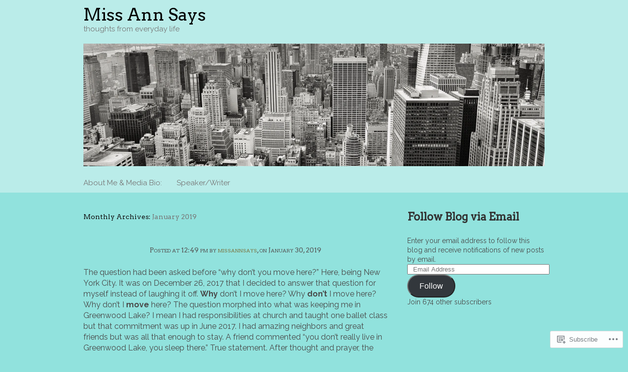

--- FILE ---
content_type: text/html; charset=UTF-8
request_url: https://missannsays.com/2019/01/
body_size: 21658
content:
<!DOCTYPE html>
<html lang="en">
<head>
<meta charset="UTF-8" />
<meta name="viewport" content="width=device-width" />
<title>January | 2019 | Miss Ann Says</title>
<link rel="profile" href="http://gmpg.org/xfn/11" />
<link rel="pingback" href="https://missannsays.com/xmlrpc.php" />
<!--[if lt IE 9]>
<script src="https://s0.wp.com/wp-content/themes/premium/personal/js/html5.js" type="text/javascript"></script>
<![endif]-->

<script type="text/javascript">
  WebFontConfig = {"google":{"families":["Arvo:r:latin,latin-ext","Raleway:r,i,b,bi:latin,latin-ext"]},"api_url":"https:\/\/fonts-api.wp.com\/css"};
  (function() {
    var wf = document.createElement('script');
    wf.src = '/wp-content/plugins/custom-fonts/js/webfont.js';
    wf.type = 'text/javascript';
    wf.async = 'true';
    var s = document.getElementsByTagName('script')[0];
    s.parentNode.insertBefore(wf, s);
	})();
</script><style id="jetpack-custom-fonts-css">.wf-active .logo h1{font-family:"Arvo",serif;font-style:normal;font-weight:400}.wf-active body{font-family:"Raleway",sans-serif}.wf-active body{font-family:"Raleway",sans-serif}.wf-active #searchform label{font-family:"Raleway",sans-serif}.wf-active .attachment-title, .wf-active .post-title{font-family:"Arvo",serif;font-style:normal;font-weight:400}.wf-active .page-title{font-family:"Arvo",serif;font-style:normal;font-weight:400}.wf-active .section-title{font-weight:400;font-style:normal}.wf-active .three-column .post-title{font-family:"Arvo",serif;font-style:normal;font-weight:400}.wf-active #respond h3#reply-title, .wf-active .comments .section-title{font-family:"Arvo",serif;font-style:normal;font-weight:400}.wf-active h4.widgettitle{font-family:"Arvo",serif;font-style:normal;font-weight:400}.wf-active #footer h4{font-family:"Arvo",serif;font-style:normal;font-weight:400}.wf-active .page-title{font-style:normal;font-weight:400}.wf-active .post .post-title{font-style:normal;font-weight:400}.wf-active .gallery-title{font-style:normal;font-weight:400}.wf-active h1{font-family:"Arvo",serif;font-style:normal;font-weight:400}.wf-active h2{font-family:"Arvo",serif;font-style:normal;font-weight:400}.wf-active h3{font-family:"Arvo",serif;font-style:normal;font-weight:400}.wf-active h4{font-family:"Arvo",serif;font-style:normal;font-weight:400}.wf-active h5{font-family:"Arvo",serif;font-style:normal;font-weight:400}.wf-active h6{font-family:"Arvo",serif;font-style:normal;font-weight:400}</style>
<meta name='robots' content='max-image-preview:large' />

<!-- Async WordPress.com Remote Login -->
<script id="wpcom_remote_login_js">
var wpcom_remote_login_extra_auth = '';
function wpcom_remote_login_remove_dom_node_id( element_id ) {
	var dom_node = document.getElementById( element_id );
	if ( dom_node ) { dom_node.parentNode.removeChild( dom_node ); }
}
function wpcom_remote_login_remove_dom_node_classes( class_name ) {
	var dom_nodes = document.querySelectorAll( '.' + class_name );
	for ( var i = 0; i < dom_nodes.length; i++ ) {
		dom_nodes[ i ].parentNode.removeChild( dom_nodes[ i ] );
	}
}
function wpcom_remote_login_final_cleanup() {
	wpcom_remote_login_remove_dom_node_classes( "wpcom_remote_login_msg" );
	wpcom_remote_login_remove_dom_node_id( "wpcom_remote_login_key" );
	wpcom_remote_login_remove_dom_node_id( "wpcom_remote_login_validate" );
	wpcom_remote_login_remove_dom_node_id( "wpcom_remote_login_js" );
	wpcom_remote_login_remove_dom_node_id( "wpcom_request_access_iframe" );
	wpcom_remote_login_remove_dom_node_id( "wpcom_request_access_styles" );
}

// Watch for messages back from the remote login
window.addEventListener( "message", function( e ) {
	if ( e.origin === "https://r-login.wordpress.com" ) {
		var data = {};
		try {
			data = JSON.parse( e.data );
		} catch( e ) {
			wpcom_remote_login_final_cleanup();
			return;
		}

		if ( data.msg === 'LOGIN' ) {
			// Clean up the login check iframe
			wpcom_remote_login_remove_dom_node_id( "wpcom_remote_login_key" );

			var id_regex = new RegExp( /^[0-9]+$/ );
			var token_regex = new RegExp( /^.*|.*|.*$/ );
			if (
				token_regex.test( data.token )
				&& id_regex.test( data.wpcomid )
			) {
				// We have everything we need to ask for a login
				var script = document.createElement( "script" );
				script.setAttribute( "id", "wpcom_remote_login_validate" );
				script.src = '/remote-login.php?wpcom_remote_login=validate'
					+ '&wpcomid=' + data.wpcomid
					+ '&token=' + encodeURIComponent( data.token )
					+ '&host=' + window.location.protocol
					+ '//' + window.location.hostname
					+ '&postid=2672'
					+ '&is_singular=';
				document.body.appendChild( script );
			}

			return;
		}

		// Safari ITP, not logged in, so redirect
		if ( data.msg === 'LOGIN-REDIRECT' ) {
			window.location = 'https://wordpress.com/log-in?redirect_to=' + window.location.href;
			return;
		}

		// Safari ITP, storage access failed, remove the request
		if ( data.msg === 'LOGIN-REMOVE' ) {
			var css_zap = 'html { -webkit-transition: margin-top 1s; transition: margin-top 1s; } /* 9001 */ html { margin-top: 0 !important; } * html body { margin-top: 0 !important; } @media screen and ( max-width: 782px ) { html { margin-top: 0 !important; } * html body { margin-top: 0 !important; } }';
			var style_zap = document.createElement( 'style' );
			style_zap.type = 'text/css';
			style_zap.appendChild( document.createTextNode( css_zap ) );
			document.body.appendChild( style_zap );

			var e = document.getElementById( 'wpcom_request_access_iframe' );
			e.parentNode.removeChild( e );

			document.cookie = 'wordpress_com_login_access=denied; path=/; max-age=31536000';

			return;
		}

		// Safari ITP
		if ( data.msg === 'REQUEST_ACCESS' ) {
			console.log( 'request access: safari' );

			// Check ITP iframe enable/disable knob
			if ( wpcom_remote_login_extra_auth !== 'safari_itp_iframe' ) {
				return;
			}

			// If we are in a "private window" there is no ITP.
			var private_window = false;
			try {
				var opendb = window.openDatabase( null, null, null, null );
			} catch( e ) {
				private_window = true;
			}

			if ( private_window ) {
				console.log( 'private window' );
				return;
			}

			var iframe = document.createElement( 'iframe' );
			iframe.id = 'wpcom_request_access_iframe';
			iframe.setAttribute( 'scrolling', 'no' );
			iframe.setAttribute( 'sandbox', 'allow-storage-access-by-user-activation allow-scripts allow-same-origin allow-top-navigation-by-user-activation' );
			iframe.src = 'https://r-login.wordpress.com/remote-login.php?wpcom_remote_login=request_access&origin=' + encodeURIComponent( data.origin ) + '&wpcomid=' + encodeURIComponent( data.wpcomid );

			var css = 'html { -webkit-transition: margin-top 1s; transition: margin-top 1s; } /* 9001 */ html { margin-top: 46px !important; } * html body { margin-top: 46px !important; } @media screen and ( max-width: 660px ) { html { margin-top: 71px !important; } * html body { margin-top: 71px !important; } #wpcom_request_access_iframe { display: block; height: 71px !important; } } #wpcom_request_access_iframe { border: 0px; height: 46px; position: fixed; top: 0; left: 0; width: 100%; min-width: 100%; z-index: 99999; background: #23282d; } ';

			var style = document.createElement( 'style' );
			style.type = 'text/css';
			style.id = 'wpcom_request_access_styles';
			style.appendChild( document.createTextNode( css ) );
			document.body.appendChild( style );

			document.body.appendChild( iframe );
		}

		if ( data.msg === 'DONE' ) {
			wpcom_remote_login_final_cleanup();
		}
	}
}, false );

// Inject the remote login iframe after the page has had a chance to load
// more critical resources
window.addEventListener( "DOMContentLoaded", function( e ) {
	var iframe = document.createElement( "iframe" );
	iframe.style.display = "none";
	iframe.setAttribute( "scrolling", "no" );
	iframe.setAttribute( "id", "wpcom_remote_login_key" );
	iframe.src = "https://r-login.wordpress.com/remote-login.php"
		+ "?wpcom_remote_login=key"
		+ "&origin=aHR0cHM6Ly9taXNzYW5uc2F5cy5jb20%3D"
		+ "&wpcomid=32901025"
		+ "&time=" + Math.floor( Date.now() / 1000 );
	document.body.appendChild( iframe );
}, false );
</script>
<link rel='dns-prefetch' href='//s0.wp.com' />
<link rel='dns-prefetch' href='//fonts-api.wp.com' />
<link rel="alternate" type="application/rss+xml" title="Miss Ann Says &raquo; Feed" href="https://missannsays.com/feed/" />
<link rel="alternate" type="application/rss+xml" title="Miss Ann Says &raquo; Comments Feed" href="https://missannsays.com/comments/feed/" />
	<script type="text/javascript">
		/* <![CDATA[ */
		function addLoadEvent(func) {
			var oldonload = window.onload;
			if (typeof window.onload != 'function') {
				window.onload = func;
			} else {
				window.onload = function () {
					oldonload();
					func();
				}
			}
		}
		/* ]]> */
	</script>
	<style id='wp-emoji-styles-inline-css'>

	img.wp-smiley, img.emoji {
		display: inline !important;
		border: none !important;
		box-shadow: none !important;
		height: 1em !important;
		width: 1em !important;
		margin: 0 0.07em !important;
		vertical-align: -0.1em !important;
		background: none !important;
		padding: 0 !important;
	}
/*# sourceURL=wp-emoji-styles-inline-css */
</style>
<link crossorigin='anonymous' rel='stylesheet' id='all-css-2-1' href='/wp-content/plugins/gutenberg-core/v22.2.0/build/styles/block-library/style.css?m=1764855221i&cssminify=yes' type='text/css' media='all' />
<style id='wp-block-library-inline-css'>
.has-text-align-justify {
	text-align:justify;
}
.has-text-align-justify{text-align:justify;}

/*# sourceURL=wp-block-library-inline-css */
</style><style id='wp-block-paragraph-inline-css'>
.is-small-text{font-size:.875em}.is-regular-text{font-size:1em}.is-large-text{font-size:2.25em}.is-larger-text{font-size:3em}.has-drop-cap:not(:focus):first-letter{float:left;font-size:8.4em;font-style:normal;font-weight:100;line-height:.68;margin:.05em .1em 0 0;text-transform:uppercase}body.rtl .has-drop-cap:not(:focus):first-letter{float:none;margin-left:.1em}p.has-drop-cap.has-background{overflow:hidden}:root :where(p.has-background){padding:1.25em 2.375em}:where(p.has-text-color:not(.has-link-color)) a{color:inherit}p.has-text-align-left[style*="writing-mode:vertical-lr"],p.has-text-align-right[style*="writing-mode:vertical-rl"]{rotate:180deg}
/*# sourceURL=/wp-content/plugins/gutenberg-core/v22.2.0/build/styles/block-library/paragraph/style.css */
</style>
<style id='global-styles-inline-css'>
:root{--wp--preset--aspect-ratio--square: 1;--wp--preset--aspect-ratio--4-3: 4/3;--wp--preset--aspect-ratio--3-4: 3/4;--wp--preset--aspect-ratio--3-2: 3/2;--wp--preset--aspect-ratio--2-3: 2/3;--wp--preset--aspect-ratio--16-9: 16/9;--wp--preset--aspect-ratio--9-16: 9/16;--wp--preset--color--black: #000000;--wp--preset--color--cyan-bluish-gray: #abb8c3;--wp--preset--color--white: #ffffff;--wp--preset--color--pale-pink: #f78da7;--wp--preset--color--vivid-red: #cf2e2e;--wp--preset--color--luminous-vivid-orange: #ff6900;--wp--preset--color--luminous-vivid-amber: #fcb900;--wp--preset--color--light-green-cyan: #7bdcb5;--wp--preset--color--vivid-green-cyan: #00d084;--wp--preset--color--pale-cyan-blue: #8ed1fc;--wp--preset--color--vivid-cyan-blue: #0693e3;--wp--preset--color--vivid-purple: #9b51e0;--wp--preset--gradient--vivid-cyan-blue-to-vivid-purple: linear-gradient(135deg,rgb(6,147,227) 0%,rgb(155,81,224) 100%);--wp--preset--gradient--light-green-cyan-to-vivid-green-cyan: linear-gradient(135deg,rgb(122,220,180) 0%,rgb(0,208,130) 100%);--wp--preset--gradient--luminous-vivid-amber-to-luminous-vivid-orange: linear-gradient(135deg,rgb(252,185,0) 0%,rgb(255,105,0) 100%);--wp--preset--gradient--luminous-vivid-orange-to-vivid-red: linear-gradient(135deg,rgb(255,105,0) 0%,rgb(207,46,46) 100%);--wp--preset--gradient--very-light-gray-to-cyan-bluish-gray: linear-gradient(135deg,rgb(238,238,238) 0%,rgb(169,184,195) 100%);--wp--preset--gradient--cool-to-warm-spectrum: linear-gradient(135deg,rgb(74,234,220) 0%,rgb(151,120,209) 20%,rgb(207,42,186) 40%,rgb(238,44,130) 60%,rgb(251,105,98) 80%,rgb(254,248,76) 100%);--wp--preset--gradient--blush-light-purple: linear-gradient(135deg,rgb(255,206,236) 0%,rgb(152,150,240) 100%);--wp--preset--gradient--blush-bordeaux: linear-gradient(135deg,rgb(254,205,165) 0%,rgb(254,45,45) 50%,rgb(107,0,62) 100%);--wp--preset--gradient--luminous-dusk: linear-gradient(135deg,rgb(255,203,112) 0%,rgb(199,81,192) 50%,rgb(65,88,208) 100%);--wp--preset--gradient--pale-ocean: linear-gradient(135deg,rgb(255,245,203) 0%,rgb(182,227,212) 50%,rgb(51,167,181) 100%);--wp--preset--gradient--electric-grass: linear-gradient(135deg,rgb(202,248,128) 0%,rgb(113,206,126) 100%);--wp--preset--gradient--midnight: linear-gradient(135deg,rgb(2,3,129) 0%,rgb(40,116,252) 100%);--wp--preset--font-size--small: 13px;--wp--preset--font-size--medium: 20px;--wp--preset--font-size--large: 36px;--wp--preset--font-size--x-large: 42px;--wp--preset--font-family--albert-sans: 'Albert Sans', sans-serif;--wp--preset--font-family--alegreya: Alegreya, serif;--wp--preset--font-family--arvo: Arvo, serif;--wp--preset--font-family--bodoni-moda: 'Bodoni Moda', serif;--wp--preset--font-family--bricolage-grotesque: 'Bricolage Grotesque', sans-serif;--wp--preset--font-family--cabin: Cabin, sans-serif;--wp--preset--font-family--chivo: Chivo, sans-serif;--wp--preset--font-family--commissioner: Commissioner, sans-serif;--wp--preset--font-family--cormorant: Cormorant, serif;--wp--preset--font-family--courier-prime: 'Courier Prime', monospace;--wp--preset--font-family--crimson-pro: 'Crimson Pro', serif;--wp--preset--font-family--dm-mono: 'DM Mono', monospace;--wp--preset--font-family--dm-sans: 'DM Sans', sans-serif;--wp--preset--font-family--dm-serif-display: 'DM Serif Display', serif;--wp--preset--font-family--domine: Domine, serif;--wp--preset--font-family--eb-garamond: 'EB Garamond', serif;--wp--preset--font-family--epilogue: Epilogue, sans-serif;--wp--preset--font-family--fahkwang: Fahkwang, sans-serif;--wp--preset--font-family--figtree: Figtree, sans-serif;--wp--preset--font-family--fira-sans: 'Fira Sans', sans-serif;--wp--preset--font-family--fjalla-one: 'Fjalla One', sans-serif;--wp--preset--font-family--fraunces: Fraunces, serif;--wp--preset--font-family--gabarito: Gabarito, system-ui;--wp--preset--font-family--ibm-plex-mono: 'IBM Plex Mono', monospace;--wp--preset--font-family--ibm-plex-sans: 'IBM Plex Sans', sans-serif;--wp--preset--font-family--ibarra-real-nova: 'Ibarra Real Nova', serif;--wp--preset--font-family--instrument-serif: 'Instrument Serif', serif;--wp--preset--font-family--inter: Inter, sans-serif;--wp--preset--font-family--josefin-sans: 'Josefin Sans', sans-serif;--wp--preset--font-family--jost: Jost, sans-serif;--wp--preset--font-family--libre-baskerville: 'Libre Baskerville', serif;--wp--preset--font-family--libre-franklin: 'Libre Franklin', sans-serif;--wp--preset--font-family--literata: Literata, serif;--wp--preset--font-family--lora: Lora, serif;--wp--preset--font-family--merriweather: Merriweather, serif;--wp--preset--font-family--montserrat: Montserrat, sans-serif;--wp--preset--font-family--newsreader: Newsreader, serif;--wp--preset--font-family--noto-sans-mono: 'Noto Sans Mono', sans-serif;--wp--preset--font-family--nunito: Nunito, sans-serif;--wp--preset--font-family--open-sans: 'Open Sans', sans-serif;--wp--preset--font-family--overpass: Overpass, sans-serif;--wp--preset--font-family--pt-serif: 'PT Serif', serif;--wp--preset--font-family--petrona: Petrona, serif;--wp--preset--font-family--piazzolla: Piazzolla, serif;--wp--preset--font-family--playfair-display: 'Playfair Display', serif;--wp--preset--font-family--plus-jakarta-sans: 'Plus Jakarta Sans', sans-serif;--wp--preset--font-family--poppins: Poppins, sans-serif;--wp--preset--font-family--raleway: Raleway, sans-serif;--wp--preset--font-family--roboto: Roboto, sans-serif;--wp--preset--font-family--roboto-slab: 'Roboto Slab', serif;--wp--preset--font-family--rubik: Rubik, sans-serif;--wp--preset--font-family--rufina: Rufina, serif;--wp--preset--font-family--sora: Sora, sans-serif;--wp--preset--font-family--source-sans-3: 'Source Sans 3', sans-serif;--wp--preset--font-family--source-serif-4: 'Source Serif 4', serif;--wp--preset--font-family--space-mono: 'Space Mono', monospace;--wp--preset--font-family--syne: Syne, sans-serif;--wp--preset--font-family--texturina: Texturina, serif;--wp--preset--font-family--urbanist: Urbanist, sans-serif;--wp--preset--font-family--work-sans: 'Work Sans', sans-serif;--wp--preset--spacing--20: 0.44rem;--wp--preset--spacing--30: 0.67rem;--wp--preset--spacing--40: 1rem;--wp--preset--spacing--50: 1.5rem;--wp--preset--spacing--60: 2.25rem;--wp--preset--spacing--70: 3.38rem;--wp--preset--spacing--80: 5.06rem;--wp--preset--shadow--natural: 6px 6px 9px rgba(0, 0, 0, 0.2);--wp--preset--shadow--deep: 12px 12px 50px rgba(0, 0, 0, 0.4);--wp--preset--shadow--sharp: 6px 6px 0px rgba(0, 0, 0, 0.2);--wp--preset--shadow--outlined: 6px 6px 0px -3px rgb(255, 255, 255), 6px 6px rgb(0, 0, 0);--wp--preset--shadow--crisp: 6px 6px 0px rgb(0, 0, 0);}:where(.is-layout-flex){gap: 0.5em;}:where(.is-layout-grid){gap: 0.5em;}body .is-layout-flex{display: flex;}.is-layout-flex{flex-wrap: wrap;align-items: center;}.is-layout-flex > :is(*, div){margin: 0;}body .is-layout-grid{display: grid;}.is-layout-grid > :is(*, div){margin: 0;}:where(.wp-block-columns.is-layout-flex){gap: 2em;}:where(.wp-block-columns.is-layout-grid){gap: 2em;}:where(.wp-block-post-template.is-layout-flex){gap: 1.25em;}:where(.wp-block-post-template.is-layout-grid){gap: 1.25em;}.has-black-color{color: var(--wp--preset--color--black) !important;}.has-cyan-bluish-gray-color{color: var(--wp--preset--color--cyan-bluish-gray) !important;}.has-white-color{color: var(--wp--preset--color--white) !important;}.has-pale-pink-color{color: var(--wp--preset--color--pale-pink) !important;}.has-vivid-red-color{color: var(--wp--preset--color--vivid-red) !important;}.has-luminous-vivid-orange-color{color: var(--wp--preset--color--luminous-vivid-orange) !important;}.has-luminous-vivid-amber-color{color: var(--wp--preset--color--luminous-vivid-amber) !important;}.has-light-green-cyan-color{color: var(--wp--preset--color--light-green-cyan) !important;}.has-vivid-green-cyan-color{color: var(--wp--preset--color--vivid-green-cyan) !important;}.has-pale-cyan-blue-color{color: var(--wp--preset--color--pale-cyan-blue) !important;}.has-vivid-cyan-blue-color{color: var(--wp--preset--color--vivid-cyan-blue) !important;}.has-vivid-purple-color{color: var(--wp--preset--color--vivid-purple) !important;}.has-black-background-color{background-color: var(--wp--preset--color--black) !important;}.has-cyan-bluish-gray-background-color{background-color: var(--wp--preset--color--cyan-bluish-gray) !important;}.has-white-background-color{background-color: var(--wp--preset--color--white) !important;}.has-pale-pink-background-color{background-color: var(--wp--preset--color--pale-pink) !important;}.has-vivid-red-background-color{background-color: var(--wp--preset--color--vivid-red) !important;}.has-luminous-vivid-orange-background-color{background-color: var(--wp--preset--color--luminous-vivid-orange) !important;}.has-luminous-vivid-amber-background-color{background-color: var(--wp--preset--color--luminous-vivid-amber) !important;}.has-light-green-cyan-background-color{background-color: var(--wp--preset--color--light-green-cyan) !important;}.has-vivid-green-cyan-background-color{background-color: var(--wp--preset--color--vivid-green-cyan) !important;}.has-pale-cyan-blue-background-color{background-color: var(--wp--preset--color--pale-cyan-blue) !important;}.has-vivid-cyan-blue-background-color{background-color: var(--wp--preset--color--vivid-cyan-blue) !important;}.has-vivid-purple-background-color{background-color: var(--wp--preset--color--vivid-purple) !important;}.has-black-border-color{border-color: var(--wp--preset--color--black) !important;}.has-cyan-bluish-gray-border-color{border-color: var(--wp--preset--color--cyan-bluish-gray) !important;}.has-white-border-color{border-color: var(--wp--preset--color--white) !important;}.has-pale-pink-border-color{border-color: var(--wp--preset--color--pale-pink) !important;}.has-vivid-red-border-color{border-color: var(--wp--preset--color--vivid-red) !important;}.has-luminous-vivid-orange-border-color{border-color: var(--wp--preset--color--luminous-vivid-orange) !important;}.has-luminous-vivid-amber-border-color{border-color: var(--wp--preset--color--luminous-vivid-amber) !important;}.has-light-green-cyan-border-color{border-color: var(--wp--preset--color--light-green-cyan) !important;}.has-vivid-green-cyan-border-color{border-color: var(--wp--preset--color--vivid-green-cyan) !important;}.has-pale-cyan-blue-border-color{border-color: var(--wp--preset--color--pale-cyan-blue) !important;}.has-vivid-cyan-blue-border-color{border-color: var(--wp--preset--color--vivid-cyan-blue) !important;}.has-vivid-purple-border-color{border-color: var(--wp--preset--color--vivid-purple) !important;}.has-vivid-cyan-blue-to-vivid-purple-gradient-background{background: var(--wp--preset--gradient--vivid-cyan-blue-to-vivid-purple) !important;}.has-light-green-cyan-to-vivid-green-cyan-gradient-background{background: var(--wp--preset--gradient--light-green-cyan-to-vivid-green-cyan) !important;}.has-luminous-vivid-amber-to-luminous-vivid-orange-gradient-background{background: var(--wp--preset--gradient--luminous-vivid-amber-to-luminous-vivid-orange) !important;}.has-luminous-vivid-orange-to-vivid-red-gradient-background{background: var(--wp--preset--gradient--luminous-vivid-orange-to-vivid-red) !important;}.has-very-light-gray-to-cyan-bluish-gray-gradient-background{background: var(--wp--preset--gradient--very-light-gray-to-cyan-bluish-gray) !important;}.has-cool-to-warm-spectrum-gradient-background{background: var(--wp--preset--gradient--cool-to-warm-spectrum) !important;}.has-blush-light-purple-gradient-background{background: var(--wp--preset--gradient--blush-light-purple) !important;}.has-blush-bordeaux-gradient-background{background: var(--wp--preset--gradient--blush-bordeaux) !important;}.has-luminous-dusk-gradient-background{background: var(--wp--preset--gradient--luminous-dusk) !important;}.has-pale-ocean-gradient-background{background: var(--wp--preset--gradient--pale-ocean) !important;}.has-electric-grass-gradient-background{background: var(--wp--preset--gradient--electric-grass) !important;}.has-midnight-gradient-background{background: var(--wp--preset--gradient--midnight) !important;}.has-small-font-size{font-size: var(--wp--preset--font-size--small) !important;}.has-medium-font-size{font-size: var(--wp--preset--font-size--medium) !important;}.has-large-font-size{font-size: var(--wp--preset--font-size--large) !important;}.has-x-large-font-size{font-size: var(--wp--preset--font-size--x-large) !important;}.has-albert-sans-font-family{font-family: var(--wp--preset--font-family--albert-sans) !important;}.has-alegreya-font-family{font-family: var(--wp--preset--font-family--alegreya) !important;}.has-arvo-font-family{font-family: var(--wp--preset--font-family--arvo) !important;}.has-bodoni-moda-font-family{font-family: var(--wp--preset--font-family--bodoni-moda) !important;}.has-bricolage-grotesque-font-family{font-family: var(--wp--preset--font-family--bricolage-grotesque) !important;}.has-cabin-font-family{font-family: var(--wp--preset--font-family--cabin) !important;}.has-chivo-font-family{font-family: var(--wp--preset--font-family--chivo) !important;}.has-commissioner-font-family{font-family: var(--wp--preset--font-family--commissioner) !important;}.has-cormorant-font-family{font-family: var(--wp--preset--font-family--cormorant) !important;}.has-courier-prime-font-family{font-family: var(--wp--preset--font-family--courier-prime) !important;}.has-crimson-pro-font-family{font-family: var(--wp--preset--font-family--crimson-pro) !important;}.has-dm-mono-font-family{font-family: var(--wp--preset--font-family--dm-mono) !important;}.has-dm-sans-font-family{font-family: var(--wp--preset--font-family--dm-sans) !important;}.has-dm-serif-display-font-family{font-family: var(--wp--preset--font-family--dm-serif-display) !important;}.has-domine-font-family{font-family: var(--wp--preset--font-family--domine) !important;}.has-eb-garamond-font-family{font-family: var(--wp--preset--font-family--eb-garamond) !important;}.has-epilogue-font-family{font-family: var(--wp--preset--font-family--epilogue) !important;}.has-fahkwang-font-family{font-family: var(--wp--preset--font-family--fahkwang) !important;}.has-figtree-font-family{font-family: var(--wp--preset--font-family--figtree) !important;}.has-fira-sans-font-family{font-family: var(--wp--preset--font-family--fira-sans) !important;}.has-fjalla-one-font-family{font-family: var(--wp--preset--font-family--fjalla-one) !important;}.has-fraunces-font-family{font-family: var(--wp--preset--font-family--fraunces) !important;}.has-gabarito-font-family{font-family: var(--wp--preset--font-family--gabarito) !important;}.has-ibm-plex-mono-font-family{font-family: var(--wp--preset--font-family--ibm-plex-mono) !important;}.has-ibm-plex-sans-font-family{font-family: var(--wp--preset--font-family--ibm-plex-sans) !important;}.has-ibarra-real-nova-font-family{font-family: var(--wp--preset--font-family--ibarra-real-nova) !important;}.has-instrument-serif-font-family{font-family: var(--wp--preset--font-family--instrument-serif) !important;}.has-inter-font-family{font-family: var(--wp--preset--font-family--inter) !important;}.has-josefin-sans-font-family{font-family: var(--wp--preset--font-family--josefin-sans) !important;}.has-jost-font-family{font-family: var(--wp--preset--font-family--jost) !important;}.has-libre-baskerville-font-family{font-family: var(--wp--preset--font-family--libre-baskerville) !important;}.has-libre-franklin-font-family{font-family: var(--wp--preset--font-family--libre-franklin) !important;}.has-literata-font-family{font-family: var(--wp--preset--font-family--literata) !important;}.has-lora-font-family{font-family: var(--wp--preset--font-family--lora) !important;}.has-merriweather-font-family{font-family: var(--wp--preset--font-family--merriweather) !important;}.has-montserrat-font-family{font-family: var(--wp--preset--font-family--montserrat) !important;}.has-newsreader-font-family{font-family: var(--wp--preset--font-family--newsreader) !important;}.has-noto-sans-mono-font-family{font-family: var(--wp--preset--font-family--noto-sans-mono) !important;}.has-nunito-font-family{font-family: var(--wp--preset--font-family--nunito) !important;}.has-open-sans-font-family{font-family: var(--wp--preset--font-family--open-sans) !important;}.has-overpass-font-family{font-family: var(--wp--preset--font-family--overpass) !important;}.has-pt-serif-font-family{font-family: var(--wp--preset--font-family--pt-serif) !important;}.has-petrona-font-family{font-family: var(--wp--preset--font-family--petrona) !important;}.has-piazzolla-font-family{font-family: var(--wp--preset--font-family--piazzolla) !important;}.has-playfair-display-font-family{font-family: var(--wp--preset--font-family--playfair-display) !important;}.has-plus-jakarta-sans-font-family{font-family: var(--wp--preset--font-family--plus-jakarta-sans) !important;}.has-poppins-font-family{font-family: var(--wp--preset--font-family--poppins) !important;}.has-raleway-font-family{font-family: var(--wp--preset--font-family--raleway) !important;}.has-roboto-font-family{font-family: var(--wp--preset--font-family--roboto) !important;}.has-roboto-slab-font-family{font-family: var(--wp--preset--font-family--roboto-slab) !important;}.has-rubik-font-family{font-family: var(--wp--preset--font-family--rubik) !important;}.has-rufina-font-family{font-family: var(--wp--preset--font-family--rufina) !important;}.has-sora-font-family{font-family: var(--wp--preset--font-family--sora) !important;}.has-source-sans-3-font-family{font-family: var(--wp--preset--font-family--source-sans-3) !important;}.has-source-serif-4-font-family{font-family: var(--wp--preset--font-family--source-serif-4) !important;}.has-space-mono-font-family{font-family: var(--wp--preset--font-family--space-mono) !important;}.has-syne-font-family{font-family: var(--wp--preset--font-family--syne) !important;}.has-texturina-font-family{font-family: var(--wp--preset--font-family--texturina) !important;}.has-urbanist-font-family{font-family: var(--wp--preset--font-family--urbanist) !important;}.has-work-sans-font-family{font-family: var(--wp--preset--font-family--work-sans) !important;}
/*# sourceURL=global-styles-inline-css */
</style>

<style id='classic-theme-styles-inline-css'>
/*! This file is auto-generated */
.wp-block-button__link{color:#fff;background-color:#32373c;border-radius:9999px;box-shadow:none;text-decoration:none;padding:calc(.667em + 2px) calc(1.333em + 2px);font-size:1.125em}.wp-block-file__button{background:#32373c;color:#fff;text-decoration:none}
/*# sourceURL=/wp-includes/css/classic-themes.min.css */
</style>
<link crossorigin='anonymous' rel='stylesheet' id='all-css-4-1' href='/_static/??-eJx9jEEOAiEQBD/kQECjeDC+ZWEnijIwYWA3/l72op689KFTVXplCCU3zE1z6reYRYfiUwlP0VYZpwxIJE4IFRd10HOU9iFA2iuhCiI7/ROiDt9WxfETT20jCOc4YUIa2D9t5eGA91xRBMZS7ATtPkTZvCtdzNEZt7f2fHq8Afl7R7w=&cssminify=yes' type='text/css' media='all' />
<link rel='stylesheet' id='personal-google-rochester-css' href='https://fonts-api.wp.com/css?family=Rochester&#038;ver=6.9-RC2-61304' media='all' />
<link rel='stylesheet' id='personal-google-ptserif-css' href='https://fonts-api.wp.com/css?family=PT+Serif%3A400%2C700%2C400italic%2C700italic&#038;ver=6.9-RC2-61304' media='all' />
<link rel='stylesheet' id='personal-google-roboto-css' href='https://fonts-api.wp.com/css?family=Roboto+Condensed%3A400%2C700&#038;ver=6.9-RC2-61304' media='all' />
<link crossorigin='anonymous' rel='stylesheet' id='all-css-10-1' href='/wp-content/themes/premium/personal/style.css?m=1589352380i&cssminify=yes' type='text/css' media='all' />
<style id='jetpack_facebook_likebox-inline-css'>
.widget_facebook_likebox {
	overflow: hidden;
}

/*# sourceURL=/wp-content/mu-plugins/jetpack-plugin/moon/modules/widgets/facebook-likebox/style.css */
</style>
<link crossorigin='anonymous' rel='stylesheet' id='all-css-12-1' href='/_static/??-eJzTLy/QTc7PK0nNK9HPLdUtyClNz8wr1i9KTcrJTwcy0/WTi5G5ekCujj52Temp+bo5+cmJJZn5eSgc3bScxMwikFb7XFtDE1NLExMLc0OTLACohS2q&cssminify=yes' type='text/css' media='all' />
<style id='jetpack-global-styles-frontend-style-inline-css'>
:root { --font-headings: unset; --font-base: unset; --font-headings-default: -apple-system,BlinkMacSystemFont,"Segoe UI",Roboto,Oxygen-Sans,Ubuntu,Cantarell,"Helvetica Neue",sans-serif; --font-base-default: -apple-system,BlinkMacSystemFont,"Segoe UI",Roboto,Oxygen-Sans,Ubuntu,Cantarell,"Helvetica Neue",sans-serif;}
/*# sourceURL=jetpack-global-styles-frontend-style-inline-css */
</style>
<link crossorigin='anonymous' rel='stylesheet' id='all-css-14-1' href='/wp-content/themes/h4/global.css?m=1420737423i&cssminify=yes' type='text/css' media='all' />
<script type="text/javascript" id="wpcom-actionbar-placeholder-js-extra">
/* <![CDATA[ */
var actionbardata = {"siteID":"32901025","postID":"0","siteURL":"https://missannsays.com","xhrURL":"https://missannsays.com/wp-admin/admin-ajax.php","nonce":"5917c09f65","isLoggedIn":"","statusMessage":"","subsEmailDefault":"instantly","proxyScriptUrl":"https://s0.wp.com/wp-content/js/wpcom-proxy-request.js?m=1513050504i&amp;ver=20211021","i18n":{"followedText":"New posts from this site will now appear in your \u003Ca href=\"https://wordpress.com/reader\"\u003EReader\u003C/a\u003E","foldBar":"Collapse this bar","unfoldBar":"Expand this bar","shortLinkCopied":"Shortlink copied to clipboard."}};
//# sourceURL=wpcom-actionbar-placeholder-js-extra
/* ]]> */
</script>
<script type="text/javascript" id="jetpack-mu-wpcom-settings-js-before">
/* <![CDATA[ */
var JETPACK_MU_WPCOM_SETTINGS = {"assetsUrl":"https://s0.wp.com/wp-content/mu-plugins/jetpack-mu-wpcom-plugin/moon/jetpack_vendor/automattic/jetpack-mu-wpcom/src/build/"};
//# sourceURL=jetpack-mu-wpcom-settings-js-before
/* ]]> */
</script>
<script crossorigin='anonymous' type='text/javascript'  src='/wp-content/js/rlt-proxy.js?m=1720530689i'></script>
<script type="text/javascript" id="rlt-proxy-js-after">
/* <![CDATA[ */
	rltInitialize( {"token":null,"iframeOrigins":["https:\/\/widgets.wp.com"]} );
//# sourceURL=rlt-proxy-js-after
/* ]]> */
</script>
<link rel="EditURI" type="application/rsd+xml" title="RSD" href="https://missannsays.wordpress.com/xmlrpc.php?rsd" />
<meta name="generator" content="WordPress.com" />

<!-- Jetpack Open Graph Tags -->
<meta property="og:type" content="website" />
<meta property="og:title" content="January 2019 &#8211; Miss Ann Says" />
<meta property="og:site_name" content="Miss Ann Says" />
<meta property="og:image" content="https://missannsays.com/wp-content/uploads/2020/01/cropped-anns-photo-2.jpg?w=200" />
<meta property="og:image:width" content="200" />
<meta property="og:image:height" content="200" />
<meta property="og:image:alt" content="" />
<meta property="og:locale" content="en_US" />
<meta name="twitter:creator" content="@avanhine" />

<!-- End Jetpack Open Graph Tags -->
<link rel='openid.server' href='https://missannsays.com/?openidserver=1' />
<link rel='openid.delegate' href='https://missannsays.com/' />
<link rel="search" type="application/opensearchdescription+xml" href="https://missannsays.com/osd.xml" title="Miss Ann Says" />
<link rel="search" type="application/opensearchdescription+xml" href="https://s1.wp.com/opensearch.xml" title="WordPress.com" />
<meta name="theme-color" content="#91e2dd" />
<meta name="description" content="1 post published by missannsays during January 2019" />
<style type="text/css" id="custom-background-css">
body.custom-background { background-color: #91e2dd; }
</style>
	<style type="text/css" id="custom-colors-css">	#header-container {
		border-bottom: none;
	}
	.format-quote .copy {
		background-color: transparent;
		background-image: none;
	}
	.format-quote cite,
	pre {
		background-color: transparent;
	}
	pre {
		border: none;
	}
	#wpstats {
		display: none;
	}
.format-quote .copy { bg: #ffffff;}
body { color: #494949;}
#footer h4, .copy h2, .copy h3, .copy h4, .copy h5, .comment h4.comment-name, .three-column .post-title, .page-title a, .post-title a, .attachment-title a, h4.widgettitle, .entry-meta a, .comments .section-title, #respond h3#reply-title { color: #333333;}
ul#nav ul.sub-menu li a:hover, h5.date, .entry-meta, .wp-caption p.wp-caption-text { color: #555555;}
a.action-link, .dater .month, .copy table th, .comment h4.comment-name a, .logo h1 a:hover, a, .entry-meta a:hover, .more-link, .infinite-scroll #infinite-handle span, .comment-reply-link { color: #7C7745;}
.copy blockquote { border-left-color: #7C7745;}
.page-title a:hover, .post-title a:hover, .attachment-title a:hover { color: #787743;}
ul#nav ul.sub-menu li a, ul#nav li a:hover, a:hover, .format-quote cite a:hover { color: #000000;}
input[type=button]:hover, input[type=submit]:hover { background-color: #000000;}
.logo h1 a { color: #000000;}
ul#nav ul.sub-menu li { border-bottom-color: #000000;}
ul#nav ul.sub-menu li { border-bottom-color: rgba( 0, 0, 0, 0.15 );}
ul#nav ul.sub-menu { border-color: #000000;}
ul#nav ul.sub-menu { border-color: rgba( 0, 0, 0, 0.18 );}
.blog-main-post-container li.post, .hentry.post { border-bottom-color: #7B7750;}
#footer, .footer-text, #about_author, #respond, li.comment { border-top-color: #7B7750;}
input[type=button], input[type=submit] { background-color: #7B7750;}
.comment-reply-link:hover, .comment-post .date a:hover, ul.widget-list li.widget a:hover, #wp-calendar td#today, .more-link:hover { color: #111111;}
#wp-calendar td { color: #777777;}
ul.widget-list li.widget li { border-bottom-color: #777777;}
div.sharedaddy div.sd-block { border-top-color: #777777;}
div.sharedaddy.sharedaddy-dark .sd-block { border-top-color: #222222;}
.three-column .date, ul#nav li a, .tagline,.comment-post .date a, .format-quote cite a { color: #777777;}
#searchform input[type=text], .copy p input[type=password], textarea { border-color: #777777;}
input[type=text] { color: #787868;}
.section-title span { color: #777777;}
body, .gallery dl.gallery-item img, .wp-caption, input[type=text], textarea, .copy p input[type=password] { background-color: #91e2dd;}
input[type=button], input[type=submit] { color: #91e2dd;}
#header-container, ul#nav ul.sub-menu { background-color: #BAECE9;}
</style>
<link rel="icon" href="https://missannsays.com/wp-content/uploads/2020/01/cropped-anns-photo-2.jpg?w=32" sizes="32x32" />
<link rel="icon" href="https://missannsays.com/wp-content/uploads/2020/01/cropped-anns-photo-2.jpg?w=192" sizes="192x192" />
<link rel="apple-touch-icon" href="https://missannsays.com/wp-content/uploads/2020/01/cropped-anns-photo-2.jpg?w=180" />
<meta name="msapplication-TileImage" content="https://missannsays.com/wp-content/uploads/2020/01/cropped-anns-photo-2.jpg?w=218" />
<link crossorigin='anonymous' rel='stylesheet' id='all-css-0-3' href='/wp-content/mu-plugins/jetpack-plugin/moon/_inc/build/subscriptions/subscriptions.min.css?m=1753976312i&cssminify=yes' type='text/css' media='all' />
</head>

<body class="archive date custom-background wp-theme-premiumpersonal customizer-styles-applied single-author index jetpack-reblog-enabled custom-colors">
<div id="header-container">
	<div id="header" class="clearfix">
		<div class="logo">
							<h1 class="site-title">
					<a href="https://missannsays.com/" rel="home">
						Miss Ann Says					</a>
				</h1>
						<!--Show Tagline Image if checked in Theme Options -->
							<div class="tagline">thoughts from everyday life</div>
			
							<img id="header-image" src="https://defaultcustomheadersdata.files.wordpress.com/2016/07/city1.jpg?resize=940,250" alt="Miss Ann Says" />
					</div>
		<ul id="nav" class="clearfix"><li class="page_item page-item-2"><a href="https://missannsays.com/about/">About Me &amp; Media&nbsp;Bio:</a></li>
<li class="page_item page-item-1453"><a href="https://missannsays.com/speakerwriter/">Speaker/Writer</a></li>
</ul>
	</div>
	<!--End Header -->
</div>
<!--End Header Container -->

<!--Begin Personal Nav -->
<a href="#" id="menu-drop-button"></a>

<!--Begin Content Container: Ends in footer.php -->
<div id="content-container" class="clearfix">	<ul class="double-cloumn clearfix">
		<!-- Post -->
		<li id="left-column">
							<!-- Archive Title -->
				<h2 class="section-title gallery-title">
					Monthly Archives: <span>January 2019</span>				</h2>
				<ul class="blog-main-post-container clearfix" id="post-container">
					
						<li id="post-2672" class="post-2672 post type-post status-publish format-standard hentry category-daily-life">

	<!--Show the Title -->
	<h2 class="post-title"><a href="https://missannsays.com/2019/01/30/2672/" rel="bookmark"></a></h2>
	<h5 class="date"><span class="sep">Posted at </span> 12:49 pm <span class="byline"> <span class="sep"> by </span> <span class="post-author vcard"><a class="url fn n" href="https://missannsays.com/author/missannsays/" title="View all posts by missannsays" rel="author">missannsays</a></span></span>, on January 30, 2019</h5>

	<!-- Show the Featured Image -->
	
	<!-- Begin Content -->
	<div class="entry-content copy">
		
<p></p>



<p>The question had been asked before &#8220;why don&#8217;t you move here?&#8221; Here,  being New York City. It was on December 26, 2017 that I decided to answer that question for myself instead of laughing it off. <strong>Why</strong> don&#8217;t I move here? Why <strong>don&#8217;t</strong> I move here? Why don&#8217;t I<strong> move</strong> here? The question morphed into what was keeping me in Greenwood Lake?  I mean I had responsibilities at church and taught one ballet class but that commitment was up in June 2017. I had amazing neighbors and great friends but was all that enough to stay. A friend commented &#8220;you don&#8217;t really live in Greenwood Lake, you sleep there.&#8221; True statement. After thought and prayer, the answer I got was nothing. Not really nothing but nothing that couldn&#8217;t be changed or wouldn&#8217;t last if I moved. But first I needed to know my daughters&#8217; thoughts on selling their childhood home. They were okay with it. It turns out one of my son-in-law&#8217;s had been wondering for years &#8211; why does your mom still live in Greenwood Lake?&#8221; </p>



<p>Selling a house I had lived in for thirty-five years was a taunting task. Remembering the saying how do you eat an elephant &#8211; one bite at a time, I started cleaning out. That monthly card or email from Big Brother/Big Sister or the Vietnam Veterans kept me on track. Do I have time to get together one bag or maybe four boxes by the time they would be &#8220;in my neighborhood?&#8221; Scheduling that first pick up was a small step but it got the ball rolling. By June 2018, I put the house on the market. A post it note on my computer screen stating PACK SOMETHING kept me filling boxes and sorting items. Trips to local thrift stores, giving unneeded furniture to friends, placing random items at the curb, posts on FB marketplace, etc allowed me to donate or sell items. The biggest obstacles were the attic which was full of Berenstain Bear books, American Girl dolls, Beanie Babies, Hess trucks, and September 11 items from all over the world and the basement/garage that housed tools from Bruce. My daughters sorted through their treasures and also decided which of Bruce&#8217;s things would be treasures. Shelving added to the basement at the Cabin allowed for storage of said treasures. The junkman took care of the rest. </p>



<p>I started looking online for apartments. Oh, my! What neighborhood? Studio or one bedroom? Doorman? Price? More prayer and pondering and then an aha moment. In April 2018, I asked my daughter and son-in-law, who lived in Brooklyn, if they wanted to pool resources for a better neighborhood and larger space with the understanding I won&#8217;t be there full time. Yes, was their answer. After a few more conversations, my daughter set out to find us an apartment in Brooklyn. My requests for the apartment were I would have my own room, could get into Manhattan easily, and it was a safe neighborhood to walk alone on the street at a responsible hour. I am grateful that my daughter did all the legwork and found us a good space in a beautiful area. </p>



<p>I moved out of my house in October. Grateful to have a weekend house aka the Cabin to move stuff to. The sale of my house fell through at the last moment but that is a story for another day. The apartment in Brooklyn was available November 1. Well it was sort of available, the kitchen wasn&#8217;t done (or even started). Again thankfully I had my cabin in PA. My daughter and son-in-law were basically camping in the apartment as they had to be out of their other apartment. All of that is also a story for another day. </p>



<p>But for now, I wonder what is the question you laugh off? Maybe it is time to ask yourself that question? I&#8217;m glad I did. Stories of my NYC adventures to follow.  Definitely a learning curve when it comes to <del>planes,</del> trains and automobiles in NYC. </p>



<p>Take care. Be well. Serve Others. </p>



<p>Hugs, Ann</p>



<p></p>



<p></p>



<p></p>



<p></p>
	</div>

	
	<!-- Category and Tag output, edit info	 -->
	<div class="entry-meta">
									<span class="cat-links">
					Posted in <a href="https://missannsays.com/category/daily-life/" rel="category tag">daily life</a>				</span>
						<span class="sep"> | </span>
			<span class="meta-edit-link">
				<a href="https://missannsays.com/2019/01/30/2672/#comments">4 Comments</a>
			</span>
													<span class="floatright">
					<a href="https://missannsays.com/2019/01/30/2672/">
						Read On &rarr;					</a>
				</span>
			</div>
	<!--/ entry-content -->
</li>
									</ul>

					<nav id="nav-below">
			</nav><!-- #nav-below -->
						</li>

		<!-- Sidebar -->
		<li id="right-column">
				<ul class="widget-list">
		<li id="blog_subscription-2" class="widget widget_blog_subscription jetpack_subscription_widget"><h4 class="widgettitle"><label for="subscribe-field">Follow Blog via Email</label></h4>

			<div class="wp-block-jetpack-subscriptions__container">
			<form
				action="https://subscribe.wordpress.com"
				method="post"
				accept-charset="utf-8"
				data-blog="32901025"
				data-post_access_level="everybody"
				id="subscribe-blog"
			>
				<p>Enter your email address to follow this blog and receive notifications of new posts by email.</p>
				<p id="subscribe-email">
					<label
						id="subscribe-field-label"
						for="subscribe-field"
						class="screen-reader-text"
					>
						Email Address:					</label>

					<input
							type="email"
							name="email"
							autocomplete="email"
							
							style="width: 95%; padding: 1px 10px"
							placeholder="Email Address"
							value=""
							id="subscribe-field"
							required
						/>				</p>

				<p id="subscribe-submit"
									>
					<input type="hidden" name="action" value="subscribe"/>
					<input type="hidden" name="blog_id" value="32901025"/>
					<input type="hidden" name="source" value="https://missannsays.com/2019/01/"/>
					<input type="hidden" name="sub-type" value="widget"/>
					<input type="hidden" name="redirect_fragment" value="subscribe-blog"/>
					<input type="hidden" id="_wpnonce" name="_wpnonce" value="9fd0f64a9b" />					<button type="submit"
													class="wp-block-button__link"
																	>
						Follow					</button>
				</p>
			</form>
							<div class="wp-block-jetpack-subscriptions__subscount">
					Join 674 other subscribers				</div>
						</div>
			
</li><li id="follow_button_widget-2" class="widget widget_follow_button_widget">
		<a class="wordpress-follow-button" href="https://missannsays.com" data-blog="32901025" data-lang="en" data-show-blog-name="false">Follow Miss Ann Says on WordPress.com</a>
		<script type="text/javascript">(function(d){ window.wpcomPlatform = {"titles":{"timelines":"Embeddable Timelines","followButton":"Follow Button","wpEmbeds":"WordPress Embeds"}}; var f = d.getElementsByTagName('SCRIPT')[0], p = d.createElement('SCRIPT');p.type = 'text/javascript';p.async = true;p.src = '//widgets.wp.com/platform.js';f.parentNode.insertBefore(p,f);}(document));</script>

		</li>
		<li id="recent-posts-2" class="widget widget_recent_entries">
		<h4 class="widgettitle">Recent Posts</h4>
		<ul>
											<li>
					<a href="https://missannsays.com/2021/06/30/exploring/">Exploring</a>
									</li>
											<li>
					<a href="https://missannsays.com/2021/05/11/dinner-with-friends/">Dinner with friends</a>
									</li>
											<li>
					<a href="https://missannsays.com/2021/03/08/panic-to-peace/">Panic to peace</a>
									</li>
											<li>
					<a href="https://missannsays.com/2021/01/28/pay-it-forward-2/">An example to&nbsp;follow</a>
									</li>
											<li>
					<a href="https://missannsays.com/2021/01/24/a-mouse-in-the-house/">A mouse in the&nbsp;house</a>
									</li>
					</ul>

		</li><li id="archives-2" class="widget widget_archive"><h4 class="widgettitle">Archives</h4>		<label class="screen-reader-text" for="archives-dropdown-2">Archives</label>
		<select id="archives-dropdown-2" name="archive-dropdown">
			
			<option value="">Select Month</option>
				<option value='https://missannsays.com/2021/06/'> June 2021 </option>
	<option value='https://missannsays.com/2021/05/'> May 2021 </option>
	<option value='https://missannsays.com/2021/03/'> March 2021 </option>
	<option value='https://missannsays.com/2021/01/'> January 2021 </option>
	<option value='https://missannsays.com/2020/12/'> December 2020 </option>
	<option value='https://missannsays.com/2020/10/'> October 2020 </option>
	<option value='https://missannsays.com/2020/09/'> September 2020 </option>
	<option value='https://missannsays.com/2020/08/'> August 2020 </option>
	<option value='https://missannsays.com/2020/06/'> June 2020 </option>
	<option value='https://missannsays.com/2020/05/'> May 2020 </option>
	<option value='https://missannsays.com/2020/04/'> April 2020 </option>
	<option value='https://missannsays.com/2020/03/'> March 2020 </option>
	<option value='https://missannsays.com/2020/01/'> January 2020 </option>
	<option value='https://missannsays.com/2019/09/'> September 2019 </option>
	<option value='https://missannsays.com/2019/08/'> August 2019 </option>
	<option value='https://missannsays.com/2019/02/'> February 2019 </option>
	<option value='https://missannsays.com/2019/01/' selected='selected'> January 2019 </option>
	<option value='https://missannsays.com/2018/09/'> September 2018 </option>
	<option value='https://missannsays.com/2018/02/'> February 2018 </option>
	<option value='https://missannsays.com/2017/12/'> December 2017 </option>
	<option value='https://missannsays.com/2017/09/'> September 2017 </option>
	<option value='https://missannsays.com/2017/08/'> August 2017 </option>
	<option value='https://missannsays.com/2017/03/'> March 2017 </option>
	<option value='https://missannsays.com/2017/02/'> February 2017 </option>
	<option value='https://missannsays.com/2017/01/'> January 2017 </option>
	<option value='https://missannsays.com/2016/12/'> December 2016 </option>
	<option value='https://missannsays.com/2016/10/'> October 2016 </option>
	<option value='https://missannsays.com/2016/09/'> September 2016 </option>
	<option value='https://missannsays.com/2016/08/'> August 2016 </option>
	<option value='https://missannsays.com/2016/05/'> May 2016 </option>
	<option value='https://missannsays.com/2016/03/'> March 2016 </option>
	<option value='https://missannsays.com/2016/02/'> February 2016 </option>
	<option value='https://missannsays.com/2016/01/'> January 2016 </option>
	<option value='https://missannsays.com/2015/12/'> December 2015 </option>
	<option value='https://missannsays.com/2015/11/'> November 2015 </option>
	<option value='https://missannsays.com/2015/10/'> October 2015 </option>
	<option value='https://missannsays.com/2015/09/'> September 2015 </option>
	<option value='https://missannsays.com/2015/08/'> August 2015 </option>
	<option value='https://missannsays.com/2015/07/'> July 2015 </option>
	<option value='https://missannsays.com/2015/06/'> June 2015 </option>
	<option value='https://missannsays.com/2015/05/'> May 2015 </option>
	<option value='https://missannsays.com/2015/04/'> April 2015 </option>
	<option value='https://missannsays.com/2015/03/'> March 2015 </option>
	<option value='https://missannsays.com/2015/02/'> February 2015 </option>
	<option value='https://missannsays.com/2015/01/'> January 2015 </option>
	<option value='https://missannsays.com/2014/12/'> December 2014 </option>
	<option value='https://missannsays.com/2014/11/'> November 2014 </option>
	<option value='https://missannsays.com/2014/10/'> October 2014 </option>
	<option value='https://missannsays.com/2014/09/'> September 2014 </option>
	<option value='https://missannsays.com/2014/08/'> August 2014 </option>
	<option value='https://missannsays.com/2014/07/'> July 2014 </option>
	<option value='https://missannsays.com/2014/06/'> June 2014 </option>
	<option value='https://missannsays.com/2014/05/'> May 2014 </option>
	<option value='https://missannsays.com/2014/04/'> April 2014 </option>
	<option value='https://missannsays.com/2014/03/'> March 2014 </option>
	<option value='https://missannsays.com/2014/02/'> February 2014 </option>
	<option value='https://missannsays.com/2014/01/'> January 2014 </option>
	<option value='https://missannsays.com/2013/12/'> December 2013 </option>
	<option value='https://missannsays.com/2013/11/'> November 2013 </option>
	<option value='https://missannsays.com/2013/10/'> October 2013 </option>
	<option value='https://missannsays.com/2013/09/'> September 2013 </option>
	<option value='https://missannsays.com/2013/08/'> August 2013 </option>
	<option value='https://missannsays.com/2013/07/'> July 2013 </option>
	<option value='https://missannsays.com/2013/06/'> June 2013 </option>
	<option value='https://missannsays.com/2013/05/'> May 2013 </option>
	<option value='https://missannsays.com/2013/04/'> April 2013 </option>
	<option value='https://missannsays.com/2013/03/'> March 2013 </option>
	<option value='https://missannsays.com/2013/02/'> February 2013 </option>
	<option value='https://missannsays.com/2013/01/'> January 2013 </option>
	<option value='https://missannsays.com/2012/12/'> December 2012 </option>
	<option value='https://missannsays.com/2012/11/'> November 2012 </option>
	<option value='https://missannsays.com/2012/10/'> October 2012 </option>
	<option value='https://missannsays.com/2012/09/'> September 2012 </option>
	<option value='https://missannsays.com/2012/08/'> August 2012 </option>
	<option value='https://missannsays.com/2012/07/'> July 2012 </option>
	<option value='https://missannsays.com/2012/06/'> June 2012 </option>
	<option value='https://missannsays.com/2012/05/'> May 2012 </option>
	<option value='https://missannsays.com/2012/04/'> April 2012 </option>
	<option value='https://missannsays.com/2012/03/'> March 2012 </option>
	<option value='https://missannsays.com/2012/02/'> February 2012 </option>

		</select>

			<script type="text/javascript">
/* <![CDATA[ */

( ( dropdownId ) => {
	const dropdown = document.getElementById( dropdownId );
	function onSelectChange() {
		setTimeout( () => {
			if ( 'escape' === dropdown.dataset.lastkey ) {
				return;
			}
			if ( dropdown.value ) {
				document.location.href = dropdown.value;
			}
		}, 250 );
	}
	function onKeyUp( event ) {
		if ( 'Escape' === event.key ) {
			dropdown.dataset.lastkey = 'escape';
		} else {
			delete dropdown.dataset.lastkey;
		}
	}
	function onClick() {
		delete dropdown.dataset.lastkey;
	}
	dropdown.addEventListener( 'keyup', onKeyUp );
	dropdown.addEventListener( 'click', onClick );
	dropdown.addEventListener( 'change', onSelectChange );
})( "archives-dropdown-2" );

//# sourceURL=WP_Widget_Archives%3A%3Awidget
/* ]]> */
</script>
</li><li id="categories-2" class="widget widget_categories"><h4 class="widgettitle">Categories</h4><form action="https://missannsays.com" method="get"><label class="screen-reader-text" for="cat">Categories</label><select  name='cat' id='cat' class='postform'>
	<option value='-1'>Select Category</option>
	<option class="level-0" value="178">books</option>
	<option class="level-0" value="922">daily life</option>
	<option class="level-0" value="401">faith</option>
	<option class="level-0" value="50294">kid stuff</option>
	<option class="level-0" value="3869">memories</option>
	<option class="level-0" value="197">relationships</option>
	<option class="level-0" value="90980018">respect in the real world</option>
	<option class="level-0" value="293298">September 11</option>
	<option class="level-0" value="417119">then &amp; now</option>
	<option class="level-0" value="1">Uncategorized</option>
	<option class="level-0" value="3264">work in progress</option>
</select>
</form><script type="text/javascript">
/* <![CDATA[ */

( ( dropdownId ) => {
	const dropdown = document.getElementById( dropdownId );
	function onSelectChange() {
		setTimeout( () => {
			if ( 'escape' === dropdown.dataset.lastkey ) {
				return;
			}
			if ( dropdown.value && parseInt( dropdown.value ) > 0 && dropdown instanceof HTMLSelectElement ) {
				dropdown.parentElement.submit();
			}
		}, 250 );
	}
	function onKeyUp( event ) {
		if ( 'Escape' === event.key ) {
			dropdown.dataset.lastkey = 'escape';
		} else {
			delete dropdown.dataset.lastkey;
		}
	}
	function onClick() {
		delete dropdown.dataset.lastkey;
	}
	dropdown.addEventListener( 'keyup', onKeyUp );
	dropdown.addEventListener( 'click', onClick );
	dropdown.addEventListener( 'change', onSelectChange );
})( "cat" );

//# sourceURL=WP_Widget_Categories%3A%3Awidget
/* ]]> */
</script>
</li><li id="wp_tag_cloud-2" class="widget wp_widget_tag_cloud"><h4 class="widgettitle"></h4><a href="https://missannsays.com/tag/911-tribute-center/" class="tag-cloud-link tag-link-110607464 tag-link-position-1" style="font-size: 13.839572192513pt;" aria-label="9/11 Tribute Center (11 items)">9/11 Tribute Center</a>
<a href="https://missannsays.com/tag/911-tribute-museum/" class="tag-cloud-link tag-link-342267377 tag-link-position-2" style="font-size: 8pt;" aria-label="911 Tribute Museum (1 item)">911 Tribute Museum</a>
<a href="https://missannsays.com/tag/anne-of-green-gables/" class="tag-cloud-link tag-link-670810 tag-link-position-3" style="font-size: 8pt;" aria-label="Anne of Green Gables (1 item)">Anne of Green Gables</a>
<a href="https://missannsays.com/tag/appalachian-trail/" class="tag-cloud-link tag-link-146951 tag-link-position-4" style="font-size: 8pt;" aria-label="Appalachian Trail (1 item)">Appalachian Trail</a>
<a href="https://missannsays.com/tag/apple-atore/" class="tag-cloud-link tag-link-66331600 tag-link-position-5" style="font-size: 8pt;" aria-label="apple atore (1 item)">apple atore</a>
<a href="https://missannsays.com/tag/autumnal/" class="tag-cloud-link tag-link-1311674 tag-link-position-6" style="font-size: 8pt;" aria-label="autumnal (1 item)">autumnal</a>
<a href="https://missannsays.com/tag/ballet/" class="tag-cloud-link tag-link-62091 tag-link-position-7" style="font-size: 9.3475935828877pt;" aria-label="ballet (2 items)">ballet</a>
<a href="https://missannsays.com/tag/bill-bryson/" class="tag-cloud-link tag-link-193162 tag-link-position-8" style="font-size: 8pt;" aria-label="Bill Bryson (1 item)">Bill Bryson</a>
<a href="https://missannsays.com/tag/books/" class="tag-cloud-link tag-link-178 tag-link-position-9" style="font-size: 8pt;" aria-label="books (1 item)">books</a>
<a href="https://missannsays.com/tag/brussels/" class="tag-cloud-link tag-link-18217 tag-link-position-10" style="font-size: 9.3475935828877pt;" aria-label="Brussels (2 items)">Brussels</a>
<a href="https://missannsays.com/tag/cancer/" class="tag-cloud-link tag-link-4252 tag-link-position-11" style="font-size: 12.117647058824pt;" aria-label="cancer (6 items)">cancer</a>
<a href="https://missannsays.com/tag/christmas/" class="tag-cloud-link tag-link-15607 tag-link-position-12" style="font-size: 11.593582887701pt;" aria-label="Christmas (5 items)">Christmas</a>
<a href="https://missannsays.com/tag/circus/" class="tag-cloud-link tag-link-18979 tag-link-position-13" style="font-size: 9.3475935828877pt;" aria-label="circus (2 items)">circus</a>
<a href="https://missannsays.com/tag/community/" class="tag-cloud-link tag-link-2528 tag-link-position-14" style="font-size: 10.245989304813pt;" aria-label="community (3 items)">community</a>
<a href="https://missannsays.com/tag/concert-for-new-york-city/" class="tag-cloud-link tag-link-6254357 tag-link-position-15" style="font-size: 8pt;" aria-label="Concert for New York City (1 item)">Concert for New York City</a>
<a href="https://missannsays.com/tag/corrie-ten-boom/" class="tag-cloud-link tag-link-641144 tag-link-position-16" style="font-size: 8pt;" aria-label="Corrie ten Boom (1 item)">Corrie ten Boom</a>
<a href="https://missannsays.com/tag/counterculture/" class="tag-cloud-link tag-link-122443 tag-link-position-17" style="font-size: 8pt;" aria-label="counterculture (1 item)">counterculture</a>
<a href="https://missannsays.com/tag/david-bowie/" class="tag-cloud-link tag-link-76749 tag-link-position-18" style="font-size: 8pt;" aria-label="David Bowie (1 item)">David Bowie</a>
<a href="https://missannsays.com/tag/department-of-state/" class="tag-cloud-link tag-link-319910 tag-link-position-19" style="font-size: 8pt;" aria-label="Department of State (1 item)">Department of State</a>
<a href="https://missannsays.com/tag/downton-abbey/" class="tag-cloud-link tag-link-25818025 tag-link-position-20" style="font-size: 8pt;" aria-label="Downton Abbey (1 item)">Downton Abbey</a>
<a href="https://missannsays.com/tag/dunkin-donuts/" class="tag-cloud-link tag-link-105318 tag-link-position-21" style="font-size: 10.245989304813pt;" aria-label="Dunkin Donuts (3 items)">Dunkin Donuts</a>
<a href="https://missannsays.com/tag/facebook/" class="tag-cloud-link tag-link-81819 tag-link-position-22" style="font-size: 8pt;" aria-label="Facebook (1 item)">Facebook</a>
<a href="https://missannsays.com/tag/faith/" class="tag-cloud-link tag-link-401 tag-link-position-23" style="font-size: 8pt;" aria-label="faith (1 item)">faith</a>
<a href="https://missannsays.com/tag/family/" class="tag-cloud-link tag-link-406 tag-link-position-24" style="font-size: 17.058823529412pt;" aria-label="family (31 items)">family</a>
<a href="https://missannsays.com/tag/fdny/" class="tag-cloud-link tag-link-1409342 tag-link-position-25" style="font-size: 8pt;" aria-label="FDNY (1 item)">FDNY</a>
<a href="https://missannsays.com/tag/following-jesus/" class="tag-cloud-link tag-link-54952 tag-link-position-26" style="font-size: 18.331550802139pt;" aria-label="following Jesus (47 items)">following Jesus</a>
<a href="https://missannsays.com/tag/friendship/" class="tag-cloud-link tag-link-4902 tag-link-position-27" style="font-size: 17.957219251337pt;" aria-label="friendship (42 items)">friendship</a>
<a href="https://missannsays.com/tag/frozen-meatballs/" class="tag-cloud-link tag-link-4261786 tag-link-position-28" style="font-size: 8pt;" aria-label="frozen meatballs (1 item)">frozen meatballs</a>
<a href="https://missannsays.com/tag/gated-communities/" class="tag-cloud-link tag-link-413787 tag-link-position-29" style="font-size: 9.3475935828877pt;" aria-label="gated communities (2 items)">gated communities</a>
<a href="https://missannsays.com/tag/halloween/" class="tag-cloud-link tag-link-6168 tag-link-position-30" style="font-size: 8pt;" aria-label="Halloween (1 item)">Halloween</a>
<a href="https://missannsays.com/tag/heart-monitors/" class="tag-cloud-link tag-link-8356946 tag-link-position-31" style="font-size: 8pt;" aria-label="heart monitors (1 item)">heart monitors</a>
<a href="https://missannsays.com/tag/home-depot/" class="tag-cloud-link tag-link-24290 tag-link-position-32" style="font-size: 8pt;" aria-label="Home Depot (1 item)">Home Depot</a>
<a href="https://missannsays.com/tag/home-improvement-projects/" class="tag-cloud-link tag-link-569729 tag-link-position-33" style="font-size: 8pt;" aria-label="home improvement projects (1 item)">home improvement projects</a>
<a href="https://missannsays.com/tag/hope/" class="tag-cloud-link tag-link-20816 tag-link-position-34" style="font-size: 8pt;" aria-label="Hope (1 item)">Hope</a>
<a href="https://missannsays.com/tag/iphone/" class="tag-cloud-link tag-link-106595 tag-link-position-35" style="font-size: 8pt;" aria-label="iPhone (1 item)">iPhone</a>
<a href="https://missannsays.com/tag/japan/" class="tag-cloud-link tag-link-2062 tag-link-position-36" style="font-size: 14.363636363636pt;" aria-label="Japan (13 items)">Japan</a>
<a href="https://missannsays.com/tag/kid-stuff/" class="tag-cloud-link tag-link-50294 tag-link-position-37" style="font-size: 16.83422459893pt;" aria-label="kid stuff (29 items)">kid stuff</a>
<a href="https://missannsays.com/tag/le-leche/" class="tag-cloud-link tag-link-85260680 tag-link-position-38" style="font-size: 8pt;" aria-label="le leche (1 item)">le leche</a>
<a href="https://missannsays.com/tag/little-things/" class="tag-cloud-link tag-link-18982 tag-link-position-39" style="font-size: 22pt;" aria-label="little things (147 items)">little things</a>
<a href="https://missannsays.com/tag/love-story/" class="tag-cloud-link tag-link-14052 tag-link-position-40" style="font-size: 8pt;" aria-label="love story (1 item)">love story</a>
<a href="https://missannsays.com/tag/mennonite/" class="tag-cloud-link tag-link-346567 tag-link-position-41" style="font-size: 8pt;" aria-label="Mennonite (1 item)">Mennonite</a>
<a href="https://missannsays.com/tag/merchants-house/" class="tag-cloud-link tag-link-8091526 tag-link-position-42" style="font-size: 8pt;" aria-label="Merchant&#039;s House (1 item)">Merchant&#039;s House</a>
<a href="https://missannsays.com/tag/mr-spock/" class="tag-cloud-link tag-link-1240805 tag-link-position-43" style="font-size: 8pt;" aria-label="Mr. Spock (1 item)">Mr. Spock</a>
<a href="https://missannsays.com/tag/museum/" class="tag-cloud-link tag-link-23317 tag-link-position-44" style="font-size: 8pt;" aria-label="museum (1 item)">museum</a>
<a href="https://missannsays.com/tag/national-september-11-museum/" class="tag-cloud-link tag-link-96787906 tag-link-position-45" style="font-size: 10.994652406417pt;" aria-label="National September 11 Museum (4 items)">National September 11 Museum</a>
<a href="https://missannsays.com/tag/nyc/" class="tag-cloud-link tag-link-9487 tag-link-position-46" style="font-size: 12.866310160428pt;" aria-label="NYC (8 items)">NYC</a>
<a href="https://missannsays.com/tag/pandemic/" class="tag-cloud-link tag-link-49370 tag-link-position-47" style="font-size: 8pt;" aria-label="pandemic (1 item)">pandemic</a>
<a href="https://missannsays.com/tag/paris/" class="tag-cloud-link tag-link-8610 tag-link-position-48" style="font-size: 8pt;" aria-label="Paris (1 item)">Paris</a>
<a href="https://missannsays.com/tag/peace/" class="tag-cloud-link tag-link-2128 tag-link-position-49" style="font-size: 8pt;" aria-label="peace (1 item)">peace</a>
<a href="https://missannsays.com/tag/peer-pressure/" class="tag-cloud-link tag-link-193255 tag-link-position-50" style="font-size: 8pt;" aria-label="peer pressure (1 item)">peer pressure</a>
<a href="https://missannsays.com/tag/prayer/" class="tag-cloud-link tag-link-853 tag-link-position-51" style="font-size: 15.187165775401pt;" aria-label="prayer (17 items)">prayer</a>
<a href="https://missannsays.com/tag/randomness/" class="tag-cloud-link tag-link-1568 tag-link-position-52" style="font-size: 17.807486631016pt;" aria-label="randomness (40 items)">randomness</a>
<a href="https://missannsays.com/tag/random-thoughts/" class="tag-cloud-link tag-link-161 tag-link-position-53" style="font-size: 14.064171122995pt;" aria-label="random thoughts (12 items)">random thoughts</a>
<a href="https://missannsays.com/tag/reading-list/" class="tag-cloud-link tag-link-907 tag-link-position-54" style="font-size: 12.491978609626pt;" aria-label="reading list (7 items)">reading list</a>
<a href="https://missannsays.com/tag/real-estate/" class="tag-cloud-link tag-link-3225 tag-link-position-55" style="font-size: 8pt;" aria-label="real estate (1 item)">real estate</a>
<a href="https://missannsays.com/tag/respect/" class="tag-cloud-link tag-link-9448 tag-link-position-56" style="font-size: 17.807486631016pt;" aria-label="respect (40 items)">respect</a>
<a href="https://missannsays.com/tag/seattle/" class="tag-cloud-link tag-link-4800 tag-link-position-57" style="font-size: 9.3475935828877pt;" aria-label="Seattle (2 items)">Seattle</a>
<a href="https://missannsays.com/tag/september-11/" class="tag-cloud-link tag-link-293298 tag-link-position-58" style="font-size: 20.352941176471pt;" aria-label="September 11 (89 items)">September 11</a>
<a href="https://missannsays.com/tag/shop-rite/" class="tag-cloud-link tag-link-2477707 tag-link-position-59" style="font-size: 8pt;" aria-label="Shop Rite (1 item)">Shop Rite</a>
<a href="https://missannsays.com/tag/speaking/" class="tag-cloud-link tag-link-39484 tag-link-position-60" style="font-size: 8pt;" aria-label="speaking (1 item)">speaking</a>
<a href="https://missannsays.com/tag/star-trek/" class="tag-cloud-link tag-link-28444 tag-link-position-61" style="font-size: 8pt;" aria-label="Star Trek (1 item)">Star Trek</a>
<a href="https://missannsays.com/tag/switch-plates/" class="tag-cloud-link tag-link-1150631 tag-link-position-62" style="font-size: 8pt;" aria-label="switch plates (1 item)">switch plates</a>
<a href="https://missannsays.com/tag/television/" class="tag-cloud-link tag-link-459 tag-link-position-63" style="font-size: 10.994652406417pt;" aria-label="television (4 items)">television</a>
<a href="https://missannsays.com/tag/telling-the-next-generation/" class="tag-cloud-link tag-link-34592854 tag-link-position-64" style="font-size: 17.882352941176pt;" aria-label="telling the next generation (41 items)">telling the next generation</a>
<a href="https://missannsays.com/tag/terrorism/" class="tag-cloud-link tag-link-2300 tag-link-position-65" style="font-size: 9.3475935828877pt;" aria-label="terrorism (2 items)">terrorism</a>
<a href="https://missannsays.com/tag/the-whitney/" class="tag-cloud-link tag-link-454606 tag-link-position-66" style="font-size: 8pt;" aria-label="The Whitney (1 item)">The Whitney</a>
<a href="https://missannsays.com/tag/tours/" class="tag-cloud-link tag-link-9709 tag-link-position-67" style="font-size: 10.245989304813pt;" aria-label="tours (3 items)">tours</a>
<a href="https://missannsays.com/tag/travel/" class="tag-cloud-link tag-link-200 tag-link-position-68" style="font-size: 17.058823529412pt;" aria-label="travel (31 items)">travel</a>
<a href="https://missannsays.com/tag/travel-thoughts/" class="tag-cloud-link tag-link-1091082 tag-link-position-69" style="font-size: 16.085561497326pt;" aria-label="travel thoughts (23 items)">travel thoughts</a>
<a href="https://missannsays.com/tag/twilight-zone/" class="tag-cloud-link tag-link-149912 tag-link-position-70" style="font-size: 8pt;" aria-label="twilight zone (1 item)">twilight zone</a>
<a href="https://missannsays.com/tag/walking-tours/" class="tag-cloud-link tag-link-424432 tag-link-position-71" style="font-size: 8pt;" aria-label="walking tours (1 item)">walking tours</a>
<a href="https://missannsays.com/tag/writing/" class="tag-cloud-link tag-link-349 tag-link-position-72" style="font-size: 11.593582887701pt;" aria-label="writing (5 items)">writing</a></li><li id="twitter-2" class="widget widget_twitter"><h4 class="widgettitle"><a href='http://twitter.com/avanhine'>latest tweets</a></h4><a class="twitter-timeline" data-height="600" data-dnt="true" href="https://twitter.com/avanhine">Tweets by avanhine</a></li><li id="calendar-2" class="widget widget_calendar"><div id="calendar_wrap" class="calendar_wrap"><table id="wp-calendar" class="wp-calendar-table">
	<caption>January 2019</caption>
	<thead>
	<tr>
		<th scope="col" aria-label="Monday">M</th>
		<th scope="col" aria-label="Tuesday">T</th>
		<th scope="col" aria-label="Wednesday">W</th>
		<th scope="col" aria-label="Thursday">T</th>
		<th scope="col" aria-label="Friday">F</th>
		<th scope="col" aria-label="Saturday">S</th>
		<th scope="col" aria-label="Sunday">S</th>
	</tr>
	</thead>
	<tbody>
	<tr>
		<td colspan="1" class="pad">&nbsp;</td><td>1</td><td>2</td><td>3</td><td>4</td><td>5</td><td>6</td>
	</tr>
	<tr>
		<td>7</td><td>8</td><td>9</td><td>10</td><td>11</td><td>12</td><td>13</td>
	</tr>
	<tr>
		<td>14</td><td>15</td><td>16</td><td>17</td><td>18</td><td>19</td><td>20</td>
	</tr>
	<tr>
		<td>21</td><td>22</td><td>23</td><td>24</td><td>25</td><td>26</td><td>27</td>
	</tr>
	<tr>
		<td>28</td><td>29</td><td><a href="https://missannsays.com/2019/01/30/" aria-label="Posts published on January 30, 2019">30</a></td><td>31</td>
		<td class="pad" colspan="3">&nbsp;</td>
	</tr>
	</tbody>
	</table><nav aria-label="Previous and next months" class="wp-calendar-nav">
		<span class="wp-calendar-nav-prev"><a href="https://missannsays.com/2018/09/">&laquo; Sep</a></span>
		<span class="pad">&nbsp;</span>
		<span class="wp-calendar-nav-next"><a href="https://missannsays.com/2019/02/">Feb &raquo;</a></span>
	</nav></div></li><li id="search-2" class="widget widget_search"><form role="search" method="get" id="searchform" class="searchform" action="https://missannsays.com/">
				<div>
					<label class="screen-reader-text" for="s">Search for:</label>
					<input type="text" value="" name="s" id="s" />
					<input type="submit" id="searchsubmit" value="Search" />
				</div>
			</form></li><!-- Invalid Facebook Page URL -->	</ul>
		</li>
	</ul>
</div>
<!--End Content Container -->

<!--Begin Footer Container -->
<div id="footer-container">
	<div id="footer" class="clearfix">
			    <div class="footer-text">
	        <div class="obox-credit">
	        	<p>
	        		<a href="https://wordpress.com/?ref=footer_custom_powered" rel="nofollow">Website Powered by WordPress.com</a>.
	        			        	</p>
	        </div>
	    </div>
	</div>
</div>
<!--  -->
<script type="speculationrules">
{"prefetch":[{"source":"document","where":{"and":[{"href_matches":"/*"},{"not":{"href_matches":["/wp-*.php","/wp-admin/*","/files/*","/wp-content/*","/wp-content/plugins/*","/wp-content/themes/premium/personal/*","/*\\?(.+)"]}},{"not":{"selector_matches":"a[rel~=\"nofollow\"]"}},{"not":{"selector_matches":".no-prefetch, .no-prefetch a"}}]},"eagerness":"conservative"}]}
</script>
<script type="text/javascript" src="//0.gravatar.com/js/hovercards/hovercards.min.js?ver=202552924dcd77a86c6f1d3698ec27fc5da92b28585ddad3ee636c0397cf312193b2a1" id="grofiles-cards-js"></script>
<script type="text/javascript" id="wpgroho-js-extra">
/* <![CDATA[ */
var WPGroHo = {"my_hash":""};
//# sourceURL=wpgroho-js-extra
/* ]]> */
</script>
<script crossorigin='anonymous' type='text/javascript'  src='/wp-content/mu-plugins/gravatar-hovercards/wpgroho.js?m=1610363240i'></script>

	<script>
		// Initialize and attach hovercards to all gravatars
		( function() {
			function init() {
				if ( typeof Gravatar === 'undefined' ) {
					return;
				}

				if ( typeof Gravatar.init !== 'function' ) {
					return;
				}

				Gravatar.profile_cb = function ( hash, id ) {
					WPGroHo.syncProfileData( hash, id );
				};

				Gravatar.my_hash = WPGroHo.my_hash;
				Gravatar.init(
					'body',
					'#wp-admin-bar-my-account',
					{
						i18n: {
							'Edit your profile →': 'Edit your profile →',
							'View profile →': 'View profile →',
							'Contact': 'Contact',
							'Send money': 'Send money',
							'Sorry, we are unable to load this Gravatar profile.': 'Sorry, we are unable to load this Gravatar profile.',
							'Gravatar not found.': 'Gravatar not found.',
							'Too Many Requests.': 'Too Many Requests.',
							'Internal Server Error.': 'Internal Server Error.',
							'Is this you?': 'Is this you?',
							'Claim your free profile.': 'Claim your free profile.',
							'Email': 'Email',
							'Home Phone': 'Home Phone',
							'Work Phone': 'Work Phone',
							'Cell Phone': 'Cell Phone',
							'Contact Form': 'Contact Form',
							'Calendar': 'Calendar',
						},
					}
				);
			}

			if ( document.readyState !== 'loading' ) {
				init();
			} else {
				document.addEventListener( 'DOMContentLoaded', init );
			}
		} )();
	</script>

		<div style="display:none">
	</div>
		<div id="actionbar" dir="ltr" style="display: none;"
			class="actnbr-premium-personal actnbr-has-follow actnbr-has-actions">
		<ul>
								<li class="actnbr-btn actnbr-hidden">
								<a class="actnbr-action actnbr-actn-follow " href="">
			<svg class="gridicon" height="20" width="20" xmlns="http://www.w3.org/2000/svg" viewBox="0 0 20 20"><path clip-rule="evenodd" d="m4 4.5h12v6.5h1.5v-6.5-1.5h-1.5-12-1.5v1.5 10.5c0 1.1046.89543 2 2 2h7v-1.5h-7c-.27614 0-.5-.2239-.5-.5zm10.5 2h-9v1.5h9zm-5 3h-4v1.5h4zm3.5 1.5h-1v1h1zm-1-1.5h-1.5v1.5 1 1.5h1.5 1 1.5v-1.5-1-1.5h-1.5zm-2.5 2.5h-4v1.5h4zm6.5 1.25h1.5v2.25h2.25v1.5h-2.25v2.25h-1.5v-2.25h-2.25v-1.5h2.25z"  fill-rule="evenodd"></path></svg>
			<span>Subscribe</span>
		</a>
		<a class="actnbr-action actnbr-actn-following  no-display" href="">
			<svg class="gridicon" height="20" width="20" xmlns="http://www.w3.org/2000/svg" viewBox="0 0 20 20"><path fill-rule="evenodd" clip-rule="evenodd" d="M16 4.5H4V15C4 15.2761 4.22386 15.5 4.5 15.5H11.5V17H4.5C3.39543 17 2.5 16.1046 2.5 15V4.5V3H4H16H17.5V4.5V12.5H16V4.5ZM5.5 6.5H14.5V8H5.5V6.5ZM5.5 9.5H9.5V11H5.5V9.5ZM12 11H13V12H12V11ZM10.5 9.5H12H13H14.5V11V12V13.5H13H12H10.5V12V11V9.5ZM5.5 12H9.5V13.5H5.5V12Z" fill="#008A20"></path><path class="following-icon-tick" d="M13.5 16L15.5 18L19 14.5" stroke="#008A20" stroke-width="1.5"></path></svg>
			<span>Subscribed</span>
		</a>
							<div class="actnbr-popover tip tip-top-left actnbr-notice" id="follow-bubble">
							<div class="tip-arrow"></div>
							<div class="tip-inner actnbr-follow-bubble">
															<ul>
											<li class="actnbr-sitename">
			<a href="https://missannsays.com">
				<img loading='lazy' alt='' src='https://missannsays.com/wp-content/uploads/2020/01/cropped-anns-photo-2.jpg?w=50' srcset='https://missannsays.com/wp-content/uploads/2020/01/cropped-anns-photo-2.jpg?w=50 1x, https://missannsays.com/wp-content/uploads/2020/01/cropped-anns-photo-2.jpg?w=75 1.5x, https://missannsays.com/wp-content/uploads/2020/01/cropped-anns-photo-2.jpg?w=100 2x, https://missannsays.com/wp-content/uploads/2020/01/cropped-anns-photo-2.jpg?w=150 3x, https://missannsays.com/wp-content/uploads/2020/01/cropped-anns-photo-2.jpg?w=200 4x' class='avatar avatar-50' height='50' width='50' />				Miss Ann Says			</a>
		</li>
										<div class="actnbr-message no-display"></div>
									<form method="post" action="https://subscribe.wordpress.com" accept-charset="utf-8" style="display: none;">
																						<div class="actnbr-follow-count">Join 135 other subscribers</div>
																					<div>
										<input type="email" name="email" placeholder="Enter your email address" class="actnbr-email-field" aria-label="Enter your email address" />
										</div>
										<input type="hidden" name="action" value="subscribe" />
										<input type="hidden" name="blog_id" value="32901025" />
										<input type="hidden" name="source" value="https://missannsays.com/2019/01/" />
										<input type="hidden" name="sub-type" value="actionbar-follow" />
										<input type="hidden" id="_wpnonce" name="_wpnonce" value="9fd0f64a9b" />										<div class="actnbr-button-wrap">
											<button type="submit" value="Sign me up">
												Sign me up											</button>
										</div>
									</form>
									<li class="actnbr-login-nudge">
										<div>
											Already have a WordPress.com account? <a href="https://wordpress.com/log-in?redirect_to=https%3A%2F%2Fr-login.wordpress.com%2Fremote-login.php%3Faction%3Dlink%26back%3Dhttps%253A%252F%252Fmissannsays.com%252F2019%252F01%252F30%252F2672%252F">Log in now.</a>										</div>
									</li>
								</ul>
															</div>
						</div>
					</li>
							<li class="actnbr-ellipsis actnbr-hidden">
				<svg class="gridicon gridicons-ellipsis" height="24" width="24" xmlns="http://www.w3.org/2000/svg" viewBox="0 0 24 24"><g><path d="M7 12c0 1.104-.896 2-2 2s-2-.896-2-2 .896-2 2-2 2 .896 2 2zm12-2c-1.104 0-2 .896-2 2s.896 2 2 2 2-.896 2-2-.896-2-2-2zm-7 0c-1.104 0-2 .896-2 2s.896 2 2 2 2-.896 2-2-.896-2-2-2z"/></g></svg>				<div class="actnbr-popover tip tip-top-left actnbr-more">
					<div class="tip-arrow"></div>
					<div class="tip-inner">
						<ul>
								<li class="actnbr-sitename">
			<a href="https://missannsays.com">
				<img loading='lazy' alt='' src='https://missannsays.com/wp-content/uploads/2020/01/cropped-anns-photo-2.jpg?w=50' srcset='https://missannsays.com/wp-content/uploads/2020/01/cropped-anns-photo-2.jpg?w=50 1x, https://missannsays.com/wp-content/uploads/2020/01/cropped-anns-photo-2.jpg?w=75 1.5x, https://missannsays.com/wp-content/uploads/2020/01/cropped-anns-photo-2.jpg?w=100 2x, https://missannsays.com/wp-content/uploads/2020/01/cropped-anns-photo-2.jpg?w=150 3x, https://missannsays.com/wp-content/uploads/2020/01/cropped-anns-photo-2.jpg?w=200 4x' class='avatar avatar-50' height='50' width='50' />				Miss Ann Says			</a>
		</li>
								<li class="actnbr-folded-follow">
										<a class="actnbr-action actnbr-actn-follow " href="">
			<svg class="gridicon" height="20" width="20" xmlns="http://www.w3.org/2000/svg" viewBox="0 0 20 20"><path clip-rule="evenodd" d="m4 4.5h12v6.5h1.5v-6.5-1.5h-1.5-12-1.5v1.5 10.5c0 1.1046.89543 2 2 2h7v-1.5h-7c-.27614 0-.5-.2239-.5-.5zm10.5 2h-9v1.5h9zm-5 3h-4v1.5h4zm3.5 1.5h-1v1h1zm-1-1.5h-1.5v1.5 1 1.5h1.5 1 1.5v-1.5-1-1.5h-1.5zm-2.5 2.5h-4v1.5h4zm6.5 1.25h1.5v2.25h2.25v1.5h-2.25v2.25h-1.5v-2.25h-2.25v-1.5h2.25z"  fill-rule="evenodd"></path></svg>
			<span>Subscribe</span>
		</a>
		<a class="actnbr-action actnbr-actn-following  no-display" href="">
			<svg class="gridicon" height="20" width="20" xmlns="http://www.w3.org/2000/svg" viewBox="0 0 20 20"><path fill-rule="evenodd" clip-rule="evenodd" d="M16 4.5H4V15C4 15.2761 4.22386 15.5 4.5 15.5H11.5V17H4.5C3.39543 17 2.5 16.1046 2.5 15V4.5V3H4H16H17.5V4.5V12.5H16V4.5ZM5.5 6.5H14.5V8H5.5V6.5ZM5.5 9.5H9.5V11H5.5V9.5ZM12 11H13V12H12V11ZM10.5 9.5H12H13H14.5V11V12V13.5H13H12H10.5V12V11V9.5ZM5.5 12H9.5V13.5H5.5V12Z" fill="#008A20"></path><path class="following-icon-tick" d="M13.5 16L15.5 18L19 14.5" stroke="#008A20" stroke-width="1.5"></path></svg>
			<span>Subscribed</span>
		</a>
								</li>
														<li class="actnbr-signup"><a href="https://wordpress.com/start/">Sign up</a></li>
							<li class="actnbr-login"><a href="https://wordpress.com/log-in?redirect_to=https%3A%2F%2Fr-login.wordpress.com%2Fremote-login.php%3Faction%3Dlink%26back%3Dhttps%253A%252F%252Fmissannsays.com%252F2019%252F01%252F30%252F2672%252F">Log in</a></li>
															<li class="flb-report">
									<a href="https://wordpress.com/abuse/?report_url=https://missannsays.com" target="_blank" rel="noopener noreferrer">
										Report this content									</a>
								</li>
															<li class="actnbr-reader">
									<a href="https://wordpress.com/reader/feeds/2200472">
										View site in Reader									</a>
								</li>
															<li class="actnbr-subs">
									<a href="https://subscribe.wordpress.com/">Manage subscriptions</a>
								</li>
																<li class="actnbr-fold"><a href="">Collapse this bar</a></li>
														</ul>
					</div>
				</div>
			</li>
		</ul>
	</div>
	
<script>
window.addEventListener( "DOMContentLoaded", function( event ) {
	var link = document.createElement( "link" );
	link.href = "/wp-content/mu-plugins/actionbar/actionbar.css?v=20250116";
	link.type = "text/css";
	link.rel = "stylesheet";
	document.head.appendChild( link );

	var script = document.createElement( "script" );
	script.src = "/wp-content/mu-plugins/actionbar/actionbar.js?v=20250204";
	document.body.appendChild( script );
} );
</script>

	
	<script type="text/javascript">
		(function () {
			var wpcom_reblog = {
				source: 'toolbar',

				toggle_reblog_box_flair: function (obj_id, post_id) {

					// Go to site selector. This will redirect to their blog if they only have one.
					const postEndpoint = `https://wordpress.com/post`;

					// Ideally we would use the permalink here, but fortunately this will be replaced with the 
					// post permalink in the editor.
					const originalURL = `${ document.location.href }?page_id=${ post_id }`; 
					
					const url =
						postEndpoint +
						'?url=' +
						encodeURIComponent( originalURL ) +
						'&is_post_share=true' +
						'&v=5';

					const redirect = function () {
						if (
							! window.open( url, '_blank' )
						) {
							location.href = url;
						}
					};

					if ( /Firefox/.test( navigator.userAgent ) ) {
						setTimeout( redirect, 0 );
					} else {
						redirect();
					}
				},
			};

			window.wpcom_reblog = wpcom_reblog;
		})();
	</script>
<script type="text/javascript" id="jetpack-facebook-embed-js-extra">
/* <![CDATA[ */
var jpfbembed = {"appid":"249643311490","locale":"en_US"};
//# sourceURL=jetpack-facebook-embed-js-extra
/* ]]> */
</script>
<script crossorigin='anonymous' type='text/javascript'  src='/_static/??/wp-content/themes/premium/personal/js/navigation.js,/wp-content/mu-plugins/jetpack-plugin/moon/_inc/facebook-embed.js?m=1685129444j'></script>
<script type="text/javascript" src="https://platform.twitter.com/widgets.js?ver=20111117" id="twitter-widgets-js"></script>
<script id="wp-emoji-settings" type="application/json">
{"baseUrl":"https://s0.wp.com/wp-content/mu-plugins/wpcom-smileys/twemoji/2/72x72/","ext":".png","svgUrl":"https://s0.wp.com/wp-content/mu-plugins/wpcom-smileys/twemoji/2/svg/","svgExt":".svg","source":{"concatemoji":"/wp-includes/js/wp-emoji-release.min.js?m=1764078722i&ver=6.9-RC2-61304"}}
</script>
<script type="module">
/* <![CDATA[ */
/*! This file is auto-generated */
const a=JSON.parse(document.getElementById("wp-emoji-settings").textContent),o=(window._wpemojiSettings=a,"wpEmojiSettingsSupports"),s=["flag","emoji"];function i(e){try{var t={supportTests:e,timestamp:(new Date).valueOf()};sessionStorage.setItem(o,JSON.stringify(t))}catch(e){}}function c(e,t,n){e.clearRect(0,0,e.canvas.width,e.canvas.height),e.fillText(t,0,0);t=new Uint32Array(e.getImageData(0,0,e.canvas.width,e.canvas.height).data);e.clearRect(0,0,e.canvas.width,e.canvas.height),e.fillText(n,0,0);const a=new Uint32Array(e.getImageData(0,0,e.canvas.width,e.canvas.height).data);return t.every((e,t)=>e===a[t])}function p(e,t){e.clearRect(0,0,e.canvas.width,e.canvas.height),e.fillText(t,0,0);var n=e.getImageData(16,16,1,1);for(let e=0;e<n.data.length;e++)if(0!==n.data[e])return!1;return!0}function u(e,t,n,a){switch(t){case"flag":return n(e,"\ud83c\udff3\ufe0f\u200d\u26a7\ufe0f","\ud83c\udff3\ufe0f\u200b\u26a7\ufe0f")?!1:!n(e,"\ud83c\udde8\ud83c\uddf6","\ud83c\udde8\u200b\ud83c\uddf6")&&!n(e,"\ud83c\udff4\udb40\udc67\udb40\udc62\udb40\udc65\udb40\udc6e\udb40\udc67\udb40\udc7f","\ud83c\udff4\u200b\udb40\udc67\u200b\udb40\udc62\u200b\udb40\udc65\u200b\udb40\udc6e\u200b\udb40\udc67\u200b\udb40\udc7f");case"emoji":return!a(e,"\ud83e\u1fac8")}return!1}function f(e,t,n,a){let r;const o=(r="undefined"!=typeof WorkerGlobalScope&&self instanceof WorkerGlobalScope?new OffscreenCanvas(300,150):document.createElement("canvas")).getContext("2d",{willReadFrequently:!0}),s=(o.textBaseline="top",o.font="600 32px Arial",{});return e.forEach(e=>{s[e]=t(o,e,n,a)}),s}function r(e){var t=document.createElement("script");t.src=e,t.defer=!0,document.head.appendChild(t)}a.supports={everything:!0,everythingExceptFlag:!0},new Promise(t=>{let n=function(){try{var e=JSON.parse(sessionStorage.getItem(o));if("object"==typeof e&&"number"==typeof e.timestamp&&(new Date).valueOf()<e.timestamp+604800&&"object"==typeof e.supportTests)return e.supportTests}catch(e){}return null}();if(!n){if("undefined"!=typeof Worker&&"undefined"!=typeof OffscreenCanvas&&"undefined"!=typeof URL&&URL.createObjectURL&&"undefined"!=typeof Blob)try{var e="postMessage("+f.toString()+"("+[JSON.stringify(s),u.toString(),c.toString(),p.toString()].join(",")+"));",a=new Blob([e],{type:"text/javascript"});const r=new Worker(URL.createObjectURL(a),{name:"wpTestEmojiSupports"});return void(r.onmessage=e=>{i(n=e.data),r.terminate(),t(n)})}catch(e){}i(n=f(s,u,c,p))}t(n)}).then(e=>{for(const n in e)a.supports[n]=e[n],a.supports.everything=a.supports.everything&&a.supports[n],"flag"!==n&&(a.supports.everythingExceptFlag=a.supports.everythingExceptFlag&&a.supports[n]);var t;a.supports.everythingExceptFlag=a.supports.everythingExceptFlag&&!a.supports.flag,a.supports.everything||((t=a.source||{}).concatemoji?r(t.concatemoji):t.wpemoji&&t.twemoji&&(r(t.twemoji),r(t.wpemoji)))});
//# sourceURL=/wp-includes/js/wp-emoji-loader.min.js
/* ]]> */
</script>
<script src="//stats.wp.com/w.js?68" defer></script> <script type="text/javascript">
_tkq = window._tkq || [];
_stq = window._stq || [];
_tkq.push(['storeContext', {'blog_id':'32901025','blog_tz':'-5','user_lang':'en','blog_lang':'en','user_id':'0'}]);
		// Prevent sending pageview tracking from WP-Admin pages.
		_stq.push(['view', {'blog':'32901025','v':'wpcom','tz':'-5','user_id':'0','arch_date':'2019/01','arch_results':'1','subd':'missannsays'}]);
		_stq.push(['extra', {'crypt':'[base64]'}]);
_stq.push([ 'clickTrackerInit', '32901025', '0' ]);
</script>
<noscript><img src="https://pixel.wp.com/b.gif?v=noscript" style="height:1px;width:1px;overflow:hidden;position:absolute;bottom:1px;" alt="" /></noscript>
<meta id="bilmur" property="bilmur:data" content="" data-provider="wordpress.com" data-service="simple" data-site-tz="America/New_York" data-custom-props="{&quot;logged_in&quot;:&quot;0&quot;,&quot;wptheme&quot;:&quot;premium\/personal&quot;,&quot;wptheme_is_block&quot;:&quot;0&quot;}"  >
		<script defer src="/wp-content/js/bilmur.min.js?i=17&amp;m=202552"></script> 	</body>
</html>

--- FILE ---
content_type: text/css
request_url: https://missannsays.com/wp-content/themes/premium/personal/style.css?m=1589352380i&cssminify=yes
body_size: 5047
content:
html, body, div, span, applet, object, iframe,
h1, h2, h3, h4, h5, h6, p, blockquote, pre,
a, abbr, acronym, address, big, cite, code,
del, dfn, em, font, img, ins, kbd, q, s, samp,
small, strike, strong, sub, sup, tt, var,
dl, dt, dd, ol, ul, li,
fieldset, form, label, legend,
table, caption, tbody, tfoot, thead, tr, th, td{margin:0;padding:0;border:0;outline:0;font-weight:inherit;font-style:inherit;font-size:100%;font-family:inherit;vertical-align:baseline}:focus{outline:0}body{line-height:1;color:black;background:white}ol, ul{list-style:none}table{border-collapse:separate;border-spacing:0}caption, th, td{text-align:left;font-weight:normal}blockquote:before, blockquote:after,
q:before, q:after{content:""}blockquote, q{quotes:"" ""}body{margin:0;padding:0;background-color:#fff;color:#494949;font-size:14px;font-weight:normal;font-family:'PT Serif',Georgia,Times,serif;line-height:1.4em}a{color:#9a9657}a:hover{color:#000}img{max-width:100%;height:auto}label{display:block;margin-bottom:10px;font-weight:bold}input[type=text]{width:92%;padding:10px;background:#fff;border:1px solid #ccc;font-size:14px;color:#9e9e8f;border-radius:4px}textarea{width:92%;padding:10px;background:#fff;border:1px solid #ccc;font-size:14px;color:#9e9e8f}input[type=button], input[type=submit]{padding:5px 8px;font-size:11px;font-weight:600;text-transform:uppercase;cursor:pointer;background-color:#cccab1;color:#fff;border:none;-webkit-appearance:none}input[type=button]:hover, input[type=submit]:hover{background:#000}a{text-decoration:none}strong{font-weight:bold}em{font-style:italic}.no_bg{background-image:none}.clearboth{clear:both}.floatleft{float:left}.floatright{float:right}.floatright{float:right}.no_display{display:none}#header-container{position:relative;padding:10px 0 0;background:#fff;border-bottom:1px solid #e4e4e4;z-index:10}#header{margin:0 auto;max-width:940px;padding:0px 20px;position:relative}#content-container{max-width:940px;margin:0 auto;padding:40px 20px 0}#left-column{float:left;width:65.95744%}#right-column{float:right;width:29.78%;position:relative}.portfolio #left-column{float:left;width:220px}.portfolio #right-column{float:right;width:700px}#full-width{margin:auto}#footer-container{padding:0 20px;margin:0 auto;overflow:hidden}#footer{padding:50px 0px 0px;max-width:940px;margin:0 auto;border-top:1px solid #cccab1}.page-shadow-container{width:940px;margin:0 auto;position:relative;z-index:1}.page-shadow{width:348px;height:346px;position:absolute;bottom:-28px;right:-24px;z-index:1}.wp-caption{max-width:98%;padding:1%;margin-bottom:25px;background-color:#fff;box-shadow:0 1px 3px rgba(0,0,0,0.3);text-align:center}.wp-caption.alignleft{margin:0 20px 20px 0}.wp-caption.alignright{margin:0 0 20px 20px}.wp-caption img{margin:0 auto;padding:0;border:none}.wp-caption p.wp-caption-text{margin:5px 0 0;font-size:11px;font-weight:600;text-transform:uppercase;color:#555}.wp-caption.alignnone{margin:5px 20px 20px 0}.alignnone{margin:5px 20px 20px 0}.aligncenter, .aligncenter{display:block;margin-left:auto;margin-right:auto}.alignright{float:right;margin:5px 0 20px 20px}.alignleft{float:left;margin:5px 20px 20px 0}a img.alignright{float:right;margin:5px 0 20px 20px}a img.alignnone{margin:5px 20px 20px 0}a img.alignleft{float:left;margin:5px 20px 20px 0}a img.aligncenter{display:block;margin-left:auto;margin-right:auto}pre{padding:15px;margin:0 0 22px 0;white-space:pre-wrap;white-space:pre-line;word-wrap:break-word;background-color:#f0f0f0;border:1px solid #dadada;font-family:Consolas,Monaco,'Courier New',Courier,monospace;line-height:1.3em;overflow-x:auto;overflow-y:auto;orphans:2}h5.date{margin-top:0px;margin-bottom:40px;font-variant:small-caps;color:#777;text-align:center}.post-title, .attachment-title{font-size:45px;margin-bottom:20px;line-height:45px;font-family:'Rochester',Georgia,Times,cursive;text-align:center}.post-title a, .attachment-title a{color:#333}.post-title a:hover, .attachment-title a:hover{color:#7c7a45}.page-title{font-size:45px;margin-bottom:20px;line-height:45px;font-family:'Rochester',Georgia,Times,cursive;text-align:center}.page-title a{color:#333}.page-title a:hover{color:#7c7a45}.section-title{margin-bottom:30px;font-weight:200;line-height:1.3em;color:#111}.section-title span{color:#999}a.action-link{color:#9a9657}a.action-link:hover{color:#111}.more-link{clear:both;width:auto;display:block;float:right;cursor:pointer;color:#9a9657}.more-link:hover{color:#111}p .more-link{margin-top:30px}.logo{margin-bottom:20px}.logo h1{font-size:35px;line-height:40px;font-family:'Rochester',Georgia,Times,cursive}.logo h1 a{color:#000}.logo h1 a:hover{color:#999657}.tagline{padding:0px;margin:0px 0px 0px;font-size:15px;color:#777}.logo img{margin-top:20px}ul#nav{z-index:10;font-size:15px}ul#nav li{float:left;margin-right:30px;position:relative}ul#nav li a{display:inline-block;padding:0px 0px 10px;color:#777}ul#nav li a:hover{color:#000}ul#nav li:hover > ul.sub-menu{display:block}ul#nav ul.sub-menu{display:none;padding:0px;position:absolute;top:29px;z-index:10;background:#fff;border:1px solid #d2d2d2;box-shadow:3px 3px 0px rgba(0,0,0,0.05)}ul#nav ul.sub-menu ul{top:0px;left:234px}ul#nav ul.sub-menu li{clear:both;width:230px;padding:0px;margin:0px;border-bottom:1px dotted #ccc}ul#nav ul.sub-menu li:last-child{border-bottom:none}ul#nav ul.sub-menu li a{display:block;padding:8px 10px;border:none;background:none;color:#000}ul#nav ul.sub-menu li a:hover{padding-left:13px;color:#555}.blog-main-post-container li.post{clear:both;overflow:hidden;padding-bottom:25px;margin-bottom:50px;border-bottom:1px solid #cccab1}.blog-main-post-container li:last-child{margin-bottom:0px}.blog-main-post-container .post-image{margin-bottom:40px}.blog-main-post-container .post-image img{display:block;height:auto}.blog-main-post-container .date{margin-bottom:25px}.featured-quote{padding:60px 0 30px;background:url(images/layout/quote-icon.png) top center no-repeat;text-align:center}.featured-quote blockquote{color:#777;line-height:1.3em;font-style:italic}.featured-quote cite{font-weight:600}.nav-previous{display:inline-block;margin-right:20px}.nav-next{display:inline-block;margin-left:20px}.showcase{padding-top:30px;margin:0 0 0}.showcase li.column{width:100%;float:none;margin-bottom:50px;padding-bottom:50px;border-bottom:1px solid #CCCAB1}.showcase .post-image{padding:6px;margin-bottom:50px}.showcase .column .copy{padding:0px 90px}.showcase .column .post-meta{width:84%;margin-top:25px;padding:0px 90px;font-size:15px}.showcase .column .post-meta li{float:left;width:43%;position:relative;margin-bottom:0px;padding-bottom:0px;line-height:50px;border-bottom:none}.showcase .column .post-meta .post-author{border-right:1px solid #CCCAB1;padding-right:50px;text-align:right}.showcase .column .post-meta .post-comments{padding-left:50px;text-align:left}.author-icon, .comments-icon{position:absolute;top:10%;height:44px;width:44px;border-radius:22px;background-color:#cccbaf}.author-icon{left:0px;background-image:url(images/layout/pencil-icon.png);background-repeat:no-repeat;background-position:10px 9px}.comments-icon{right:0px;background-image:url(images/layout/bubble-icon.png);background-repeat:no-repeat;background-position:9px 9px}.showcase .format-quote{margin-bottom:50px}.three-column li.column{float:left;width:31.9149%;margin-right:2.1276%;margin-bottom:30px}.three-column li:nth-child(3n+3){margin-right:0px}.three-column li:nth-child(3n+4){clear:left}.three-column .post-title{margin-bottom:0px;font-size:22px;font-family:'Roboto Condensed',sans-serif;color:#333}.three-column .post-image{margin-bottom:15px}.three-column .date{margin-top:5px;font-variant:small-caps;color:#777}.three-column .copy{margin-top:5px;font-size:14px;text-align:left}.hentry.post{padding-bottom:25px;border-bottom:1px solid #CCCAB1}.hentry .post-image{margin:0px 0px 40px}.hentry .post-image img{display:block;height:auto;margin:auto}#full-width .post .post-title{margin-bottom:15px}.hentry .dater{display:block;width:88px;height:75px;position:absolute;top:18px;left:-80px;font-family:'Copse',georgia,serif;font-size:17px}.dater .month{display:block;height:17px;padding:14px 0 0 20px;text-transform:uppercase;color:#9a9657;clear:both;-moz-transform:rotate(-7deg);-webkit-transform:rotate(-7deg)}.dater .day{display:block;padding:2px 0 0 15px;width:50px;text-align:center;color:#96a7a7;clear:both;-moz-transform:rotate(-7deg);-webkit-transform:rotate(-7deg)}#about_author{border-top:1px solid #CCCAB1}.entry-content iframe, .entry-content embed{width:100%}.post-meta{float:left;width:140px;color:#878787}.post-meta li{padding:4px 0}.post-meta li:first-child{padding-top:0}.post-tags{display:block;clear:both;margin-bottom:10px}.post-tags a{background:#b7dfe8;margin-right:10px;color:#3c3c19;padding:5px 10px;line-height:30px;font-weight:normal}.copy{padding-bottom:30px;font-size:16px;line-height:1.4em}.copy p{margin-bottom:25px}.copy ul{list-style:disc;margin:0 0 25px 35px}.copy ol{list-style:decimal;margin:0 0 25px 35px}.copy ul ul, .copy ul ol, .copy ol ol, .copy ol ul{margin-bottom:0}.copy ul li, .copy ol li{margin-bottom:0px}.copy dl{margin:0 0 25px}.copy dd{margin-left:35px}.copy img{display:block;max-width:98%;height:auto}.copy h2{font-size:22px;margin-bottom:25px;color:#333}.copy h3{font-size:16px;margin-bottom:25px;color:#333}.copy h4{font-size:14px;margin-bottom:25px;color:#333}.copy h5{font-size:12px;margin-bottom:25px;color:#333}.copy blockquote{padding-left:25px;border-left:3px solid #9a9657;font-style:italic;font-size:18px;line-height:1.4em}.copy table{width:100%;margin-bottom:25px;border-collapse:collapse}.copy table th{padding:8px 0px 11px;font-weight:bold;color:#9a9657}.copy table td{padding:8px 0}.copy form{overflow:hidden;margin-bottom:25px}.copy p label{float:left}.copy p input[type=password]{padding:10px;background:#fff;border:1px solid #ccc;font-size:14px;color:#9e9e8f}.copy p input[type=submit]{float:left;padding:11px;margin-left:10px}#nav-below{padding:50px 0px;text-align:center;overflow:hidden}.format-quote .date{display:none}.format-quote .copy{padding:40px 40px 40px 80px;background:#333 url(images/layout/quote-icon.png) 20px 30px no-repeat;background-size:38px 30px;color:#fff}.format-quote .copy p{margin:0px}.format-quote .action-link{display:none}.format-quote cite{display:inline-block;float:right;padding:3px 10px;background:#f0f0f0;color:#777;font-size:12px}.format-quote cite a{color:#777;text-decoration:underline}.format-quote cite a:hover{color:#000}.gallery{padding:10px;width:auto;overflow:hidden;border-bottom:none;margin-bottom:0}.gallery dl.gallery-item{display:block;width:31%!important;margin:0 1% 0}.gallery dl.gallery-item a{border:none}.gallery dl.gallery-item img{display:block;padding:5px;margin:auto;max-width:90%;background:#fff;border:none!important;box-shadow:0 1px 3px rgba(0,0,0,0.3)}.gallery dd{text-transform:uppercase;font-size:11px}.copy .gallery{margin-bottom:30px!important;overflow:hidden}dt.gallery-icon img{margin-bottom:3px}.page-links{clear:both;display:block;margin:0;overflow:hidden;position:relative;text-align:center}.next-prev-post-nav{display:block;padding:10px 0 10px;margin-top:10px;overflow:hidden;position:relative}.gallery .next-prev-post-nav{margin-left:0;border-bottom:none}.next-prev-post-nav li{clear:none;float:right;margin:0;padding:0}.next-prev-post-nav li:first-child{float:left}.entry-meta{font-size:11px;color:#555}.entry-meta a{color:#333;text-decoration:underline}.entry-meta a:hover{color:#9a9657}.bypostauthor{padding:30px 0 0 0;margin-bottom:30px}.bypostauthor img{float:left;margin:0 15px 0 0}.bypostauthor h4{margin-bottom:15px}.bypostauthor p{margin-bottom:0}.comments{clear:both}.comments .section-title, #respond h3#reply-title{padding-top:25px;margin-bottom:20px;font-size:28px;font-family:'Roboto Condensed',sans-serif;color:#333}#respond{border-top:1px solid #CCCAB1}.comment .reply{position:absolute;top:0px;right:0px;text-transform:uppercase;font-size:12px}#respond #submit{padding:10px}li.comment:first-child{border-top:none;padding:0px}li.comment{padding-top:25px;margin-bottom:0px;clear:both;position:relative;overflow:hidden;border-top:1px solid #CCCAB1}.comment-avatar{float:left;width:10%}.comment-avatar img{display:block}.comment-post{float:right;width:85%;margin-bottom:15px;padding-bottom:15px;position:relative}.comment-post p{margin-bottom:25px}.pingback{margin-bottom:15px;padding-bottom:15px}.comment h4.comment-name{display:block;padding:0px;margin:0px;font-size:15px;color:#333;font-weight:bold}.comment h4.comment-name a{color:#9a9657;font-weight:normal}.comment h4.comment-name a:hover{color:#111}.comment-post .date{padding:0;margin:0 0 20px 0;text-align:left;background:none;font-size:12px}.comment-post .date a{margin-bottom:20px;font-variant:small-caps;color:#777}.comment-post .date a:hover{color:#111}.comment-reply-link{display:block;font-size:11px;font-weight:600;text-transform:uppercase;cursor:pointer;color:#9a9657}.comment-reply-link:hover{color:#111}.comment_form .submit_button{margin-bottom:15px}.children .comment{border-top:1px solid #CCCAB1;padding:20px 0px 0px}.children .comment:first-child{border-top:1px solid #CCCAB1;padding:20px 0px 0px}.comment-container .children{overflow:hidden;padding:0 0 0 25px;margin:0 0 0 15%;display:block;clear:both;min-height:60px}.comment-container .children .children{width:auto;margin-left:0}.comment-container .children li.comment:last-child{border-bottom:none;margin-bottom:0;padding-bottom:0}.comment-container .children .comment-post{width:100%;position:relative}.comment-container .children .comment-avatar{display:none}#commentform p{margin-bottom:10px}#commentform .logged-in-as{font-size:12px}#commentform .comment-notes{font-size:12px}#commentform label{display:block;text-transform:uppercase;font-size:12px;color:#777}.form-allowed-tags{font-size:12px}#commentform code{display:block;font-family:"Courier New",Courier,monospace}ul.widget-list li.widget{margin-bottom:40px}ul.widget-list li.widget li{padding-bottom:10px;margin-bottom:10px;border-bottom:1px dotted #ddd}ul.widget-list li.widget .content a{color:#9a9657;font-weight:normal}ul.widget-list li.widget a:hover{color:#111}ul.widget-list li.widget ul li ul.children li{margin:0 0 0 20px;padding:6px;background:none}h4.widgettitle{padding-bottom:10px;margin-bottom:10px;font-size:22px;font-family:'Roboto Condensed',sans-serif;color:#333}h4.widgettitle a{color:#333}h4.widgettitle a:hover{color:#555}ul.widget-list li select{max-width:100%}#searchform{overflow:hidden}#searchform label{padding-bottom:10px;margin-bottom:10px;font-size:22px;font-family:'Roboto Condensed',sans-serif;color:#333;font-weight:normal}#searchform input[type=text]{float:left;width:70%;padding:5px;margin:0;border:1px solid #ccc;border-radius:0px}#searchform input[type=submit]{float:right;width:24%;height:29px}.widget_recent_comments li{padding-left:0}.widget_recent_comments li a{display:inline;font-style:italic}ul.widget-list li.widget_popular_posts ul li h5{display:none}.widget_recent_entries li a{display:block}#wp-calendar{empty-cells:show;margin:10px auto 0;width:100%}#wp-calendar a{display:block;text-decoration:none;font-weight:bold}#wp-calendar a:hover{text-decoration:underline}#wp-calendar caption{text-decoration:none;font:bold 13px Arial,Sans-Serif}#wp-calendar td{padding:3px 5px;color:#9f9f9f}#wp-calendar td#today{color:#111}#wp-calendar th{font-style:normal;text-transform:capitalize;padding:3px 5px}#wp-calendar #next a{padding-right:10px;text-align:right}#wp-calendar #prev a{padding-left:10px;text-align:left}#footer h4{margin-bottom:20px;padding:0px;font-size:17px;font-family:'Roboto Condensed',sans-serif;color:#333}#footer .footer-three-column{max-width:940px;margin:0px auto 20px auto;overflow:hidden}#footer ul{overflow:hidden}#footer ul li.column{float:left;width:31.271478%;margin:0 3.092784% 30px 0}#footer ul li.column:last-child{margin-right:0}#footer ul li.column li{margin:0 0 7px}#footer ul li.column ul ul{margin:7px 0px 0px 7px}#footer ul li.column ul li li:last-child{margin-bottom:0}.footer-text{clear:both;max-width:940px;margin:0px auto;padding:15px 0px;overflow:hidden;border-top:1px solid #cccab1;font-size:13px}.footer-text p{float:left}.footer-text .obox-credit{float:right}.clearfix:before,
.clearfix:after{content:" ";display:table}.clearfix:after{clear:both}.clearfix{*zoom:1}#wpstats{display:block;margin:-20px auto 0}div.tiled-gallery{margin-bottom:25px}.infinite-scroll #nav-below, .infinite-scroll.neverending #footer-container{display:none}#infinite-footer{z-index:9}.infinity-end.neverending #footer-container{display:block}.infinite-scroll .infinite-wrap, .infinite-scroll .infinite-loader, .infinite-scroll #infinite-handle{clear:both}.infinite-scroll #infinite-footer .container{background-color:rgb(255,255,255);background-color:rgba(255,255,255,0.8);border-color:rgb(242,242,242);border-color:rgba(0,0,0,0.05)}.infinite-scroll #infinite-handle span{color:#9a9657;padding:0;background:none;border-radius:none}.infinite-scroll #infinite-handle:hover span{text-decoration:underline}.infinite-scroll .infinite-wrap{margin-bottom:30px}.infinite-scroll #infinite-handle{float:left;height:45px}.infinite-scroll #infinite-handle span{display:block;margin:13px 0}.infinite-scroll .infinite-loader{margin:0 0 17px}@media only screen and (max-width: 480px), screen and (max-device-width: 480px), screen and (max-width: 600px){html{-webkit-text-size-adjust:none}body{padding:0}#header-container{padding:10px;margin:0;position:relative}#header{padding:0;margin:0}#content-container{padding:20px;margin:0 10px 10px}#left-column{float:none;width:auto;margin-bottom:30px}#right-column{clear:both;float:none;width:auto}#widget-block{padding:0}#footer-container{padding:20px 10px}.page-shadow-container{display:none}.post .dater{display:none}.page-title{padding:20px 0 0;margin:0 0 10px;text-align:center;font-size:30px;line-height:35px}.post .post-title{padding:20px 0 0;margin:0 0 10px;text-align:center;font-size:30px;line-height:35px}.gallery-title{padding:0 0 20px;margin:0 0 10px;text-align:center;font-size:30px;line-height:35px}input[type=text], input[type=password]{padding:5px}textarea{padding:5px}.logo{float:none;margin:0 auto 20px;text-align:center}.logo img{display:block;margin:auto}.tagline{float:none;display:block;margin:auto;text-align:center;background:none}.logo{float:none;margin:0px}#menu-drop-button{display:block;height:30px;width:30px;position:relative;top:0px;left:20px;background:#f0f0f0 url(images/layout/drop-down.png) center no-repeat;background-size:60px 60px;border-radius:0px 0px 5px 5px}ul#nav.toggled-on{display:block}ul#nav{display:none;clear:both;padding:0px;margin:10px -10px -10px;background:#333;position:relative;right:0}ul#nav li{float:none;width:100%;margin:0px;padding:0px 0px}ul#nav li a{display:block;padding:10px 20px;border-bottom:1px dotted #555;color:#ccc}ul#nav li a:hover{color:#fff}ul#nav ul.sub-menu{background:#333;display:block;position:relative;top:0}ul#nav ul.sub-menu li{width:100%}ul#nav ul.sub-menu li a{color:#c1c1c1;text-indent:15px}.social{display:none}.comment-post{margin-left:0}.comment-avatar{display:none}.post-content{padding:10px}.comments{width:auto;padding:0 0px 10px;margin:0}.comment-post{float:none;width:auto}.comment h4.comment-name{float:none}.comment-post .date{float:none;text-align:left}.comment-container .children{margin-left:0}#right-column ul.widget-list li.widget{margin:0 0 30px;padding:0}#right-column ul.widget-list li.widget:last-child{margin-bottom:0}#footer ul{padding:0}#footer ul li.column{float:left;width:100%;padding:0;margin:0 5% 30px 0}#footer ul li.column:nth-child(2n+2){margin-right:0}#footer ul li.column:nth-child(2n+3){clear:left}.footer-text{text-align:center}.footer-text p, .footer-text .obox-credit{float:none}}@media only screen and (max-width: 768px) and (min-width: 601px){#header-container{padding:20px 10px 0}#content-container{margin-left:10px;margin-right:10px}.page-shadow-container{display:none}.content-widget .post-image img{width:100%;height:auto}.hentry .dater{left:auto;top:auto;position:relative;background:none;height:auto;width:100%;margin-bottom:25px;text-align:center}.dater .month, .dater .day{float:none;display:inline;position:static;padding:0;text-transform:none}#searchform input[type=text]{float:none;width:95%;padding:2%;margin:0 0 5px}#searchform input[type=submit]{float:none;width:100%;padding:5px}.footer-text{text-align:center}.footer-text p, .footer-text .obox-credit{float:none}}